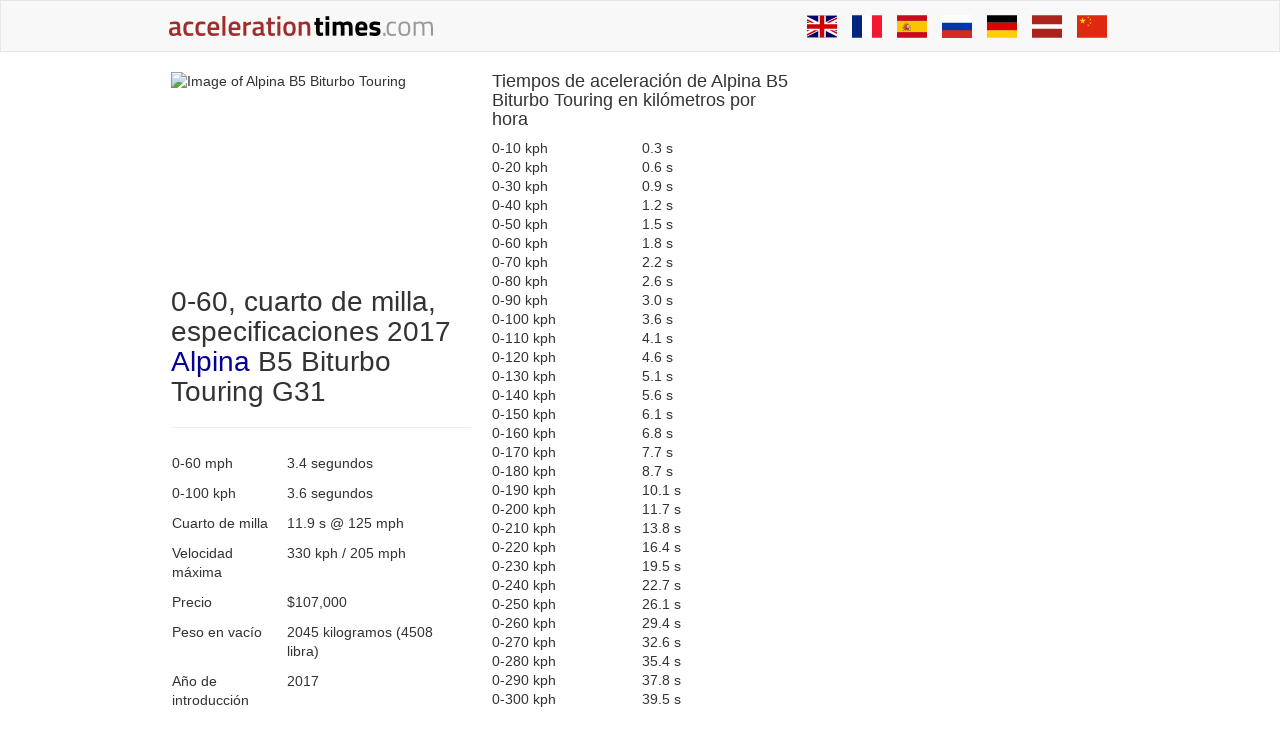

--- FILE ---
content_type: text/html; charset=UTF-8
request_url: https://es.accelerationtimes.com/models/alpina-b5-biturbo-touring-g31
body_size: 18877
content:
<!DOCTYPE html>
<html lang="es">
	<head>
		<title>Alpina B5 Biturbo Touring G31 0-60, cuarto de milla, tiempos de aceleración - AccelerationTimes.com</title>

				<meta name="description" content="Alpina B5 Biturbo Touring G31 0-60 mph, cuarto de milla (1.4 millas), velocidad máxima, 0-100 kph y otros 73 tiempos de aceleración">
		
				<meta name="keywords" content="0-60,0-60 mph,0-100,0-100 kph,aceleración,1/4 de milla,cuarto de milla,precio,auto,dragrace,dragtimes,Alpina,B5 Biturbo Touring">
		
		        <meta name="robots" content="index,follow">
        
                <link rel="canonical" href="https://es.accelerationtimes.com/models/alpina-b5-biturbo-touring-g31">
        
		<meta charset="UTF-8">
		<meta name=viewport content="width=device-width">
		<style>
		@media (max-width: 641px) {
  .container {
    max-width: 481.6px;
  }
}
/*! normalize.css v3.0.3 | MIT License | github.com/necolas/normalize.css */html {
  font-family: sans-serif;
  -ms-text-size-adjust: 100%;
  -webkit-text-size-adjust: 100%;
}
body {
  margin: 0;
}
article, aside, details, figcaption, figure, footer, header, hgroup, main, menu, nav, section, summary {
  display: block;
}
audio, canvas, progress, video {
  display: inline-block;
  vertical-align: baseline;
}
audio:not([controls]) {
  display: none;
  height: 0;
}
[hidden], template {
  display: none;
}
a {
  background-color: transparent;
}
a:active, a:hover {
  outline: 0;
}
abbr[title] {
  border-bottom: 1px dotted;
}
b, strong {
  font-weight: bold;
}
dfn {
  font-style: italic;
}
h1 {
  font-size: 2em;
  margin: 0.67em 0;
}
mark {
  background: #ff0;
  color: #000;
}
small {
  font-size: 80%;
}
sub, sup {
  font-size: 75%;
  line-height: 0;
  position: relative;
  vertical-align: baseline;
}
sup {
  top: -0.5em;
}
sub {
  bottom: -0.25em;
}
img {
  border: 0;
}
svg:not(:root) {
  overflow: hidden;
}
figure {
  margin: 1em 40px;
}
hr {
  box-sizing: content-box;
  height: 0;
}
pre {
  overflow: auto;
}
code, kbd, pre, samp {
  font-family: monospace, monospace;
  font-size: 1em;
}
button, input, optgroup, select, textarea {
  color: inherit;
  font: inherit;
  margin: 0;
}
button {
  overflow: visible;
}
button, select {
  text-transform: none;
}
button, html input[type="button"], input[type="reset"], input[type="submit"] {
  -webkit-appearance: button;
  cursor: pointer;
}
button[disabled], html input[disabled] {
  cursor: default;
}
button::-moz-focus-inner, input::-moz-focus-inner {
  border: 0;
  padding: 0;
}
input {
  line-height: normal;
}
input[type="checkbox"], input[type="radio"] {
  box-sizing: border-box;
  padding: 0;
}
input[type="number"]::-webkit-inner-spin-button, input[type="number"]::-webkit-outer-spin-button {
  height: auto;
}
input[type="search"] {
  -webkit-appearance: textfield;
  box-sizing: content-box;
}
input[type="search"]::-webkit-search-cancel-button, input[type="search"]::-webkit-search-decoration {
  -webkit-appearance: none;
}
fieldset {
  border: 1px solid #c0c0c0;
  margin: 0 2px;
  padding: 0.35em 0.625em 0.75em;
}
legend {
  border: 0;
  padding: 0;
}
textarea {
  overflow: auto;
}
optgroup {
  font-weight: bold;
}
table {
  border-collapse: collapse;
  border-spacing: 0;
}
td, th {
  padding: 0;
}
/*! Source: https://github.com/h5bp/html5-boilerplate/blob/master/src/css/main.css */@media print {
  *, *:before, *:after {
    background: transparent !important;
    color: #000 !important;
    box-shadow: none !important;
    text-shadow: none !important;
  }
  a, a:visited {
    text-decoration: underline;
  }
  a[href]:after {
    content: " (" attr(href) ")";
  }
  abbr[title]:after {
    content: " (" attr(title) ")";
  }
  a[href^="#"]:after, a[href^="javascript:"]:after {
    content: "";
  }
  pre, blockquote {
    border: 1px solid #999;
    page-break-inside: avoid;
  }
  thead {
    display: table-header-group;
  }
  tr, img {
    page-break-inside: avoid;
  }
  img {
    max-width: 100% !important;
  }
  p, h2, h3 {
    orphans: 3;
    widows: 3;
  }
  h2, h3 {
    page-break-after: avoid;
  }
  .navbar {
    display: none;
  }
  .btn > .caret, .dropup > .btn > .caret {
    border-top-color: #000 !important;
  }
  .label {
    border: 1px solid #000;
  }
  .table {
    border-collapse: collapse !important;
  }
  .table td, .table th {
    background-color: #fff !important;
  }
  .table-bordered th, .table-bordered td {
    border: 1px solid #ddd !important;
  }
}
* {
  -webkit-box-sizing: border-box;
  -moz-box-sizing: border-box;
  box-sizing: border-box;
}
*:before, *:after {
  -webkit-box-sizing: border-box;
  -moz-box-sizing: border-box;
  box-sizing: border-box;
}
html {
  font-size: 10px;
  -webkit-tap-highlight-color: rgba(0, 0, 0, 0);
}
body {
  font-family: "Helvetica Neue", Helvetica, Arial, sans-serif;
  font-size: 14px;
  line-height: 1.42857;
  color: #333;
  background-color: #fff;
}
input, button, select, textarea {
  font-family: inherit;
  font-size: inherit;
  line-height: inherit;
}
a {
  color: #050096;
  text-decoration: none;
}
a:hover, a:focus {
  color: #02004a;
  text-decoration: none;
}
a:focus {
  outline: thin dotted;
  outline: 5px auto -webkit-focus-ring-color;
  outline-offset: -2px;
}
figure {
  margin: 0;
}
img {
  vertical-align: middle;
}
.img-responsive, img.acc-main-img {
  display: block;
  max-width: 100%;
  height: auto;
}
.img-rounded {
  border-radius: 0;
}
.img-thumbnail {
  padding: 4px;
  line-height: 1.42857;
  background-color: #fff;
  border: 1px solid #ddd;
  border-radius: 0;
  -webkit-transition: all 0.2s ease-in-out;
  -o-transition: all 0.2s ease-in-out;
  transition: all 0.2s ease-in-out;
  display: inline-block;
  max-width: 100%;
  height: auto;
}
.img-circle {
  border-radius: 50%;
}
hr {
  margin-top: 20px;
  margin-bottom: 20px;
  border: 0;
  border-top: 1px solid #eee;
}
.sr-only {
  position: absolute;
  width: 1px;
  height: 1px;
  margin: -1px;
  padding: 0;
  overflow: hidden;
  clip: rect(0, 0, 0, 0);
  border: 0;
}
.sr-only-focusable:active, .sr-only-focusable:focus {
  position: static;
  width: auto;
  height: auto;
  margin: 0;
  overflow: visible;
  clip: auto;
}
[role="button"] {
  cursor: pointer;
}
h1, h2, h3, h4, h5, h6, .h1, .h2, .h3, .h4, .h5, .h6 {
  font-family: inherit;
  font-weight: 500;
  line-height: 1.1;
  color: inherit;
}
h1 small, h2 small, h3 small, h4 small, h5 small, h6 small, .h1 small, .h2 small, .h3 small, .h4 small, .h5 small, .h6 small, h1 .small, h2 .small, h3 .small, h4 .small, h5 .small, h6 .small, .h1 .small, .h2 .small, .h3 .small, .h4 .small, .h5 .small, .h6 .small {
  font-weight: normal;
  line-height: 1;
  color: #777;
}
h1, .h1, h2, .h2, h3, .h3 {
  margin-top: 20px;
  margin-bottom: 10px;
}
h1 small, .h1 small, h2 small, .h2 small, h3 small, .h3 small, h1 .small, .h1 .small, h2 .small, .h2 .small, h3 .small, .h3 .small {
  font-size: 65%;
}
h4, .h4, h5, .h5, h6, .h6 {
  margin-top: 10px;
  margin-bottom: 10px;
}
h4 small, .h4 small, h5 small, .h5 small, h6 small, .h6 small, h4 .small, .h4 .small, h5 .small, .h5 .small, h6 .small, .h6 .small {
  font-size: 75%;
}
h1, .h1 {
  font-size: 36px;
}
h2, .h2 {
  font-size: 30px;
}
h3, .h3 {
  font-size: 24px;
}
h4, .h4 {
  font-size: 18px;
}
h5, .h5 {
  font-size: 14px;
}
h6, .h6 {
  font-size: 12px;
}
p {
  margin: 0 0 10px;
}
.lead {
  margin-bottom: 20px;
  font-size: 16px;
  font-weight: 300;
  line-height: 1.4;
}
@media (min-width: 642px) {
  .lead {
    font-size: 21px;
  }
}
small, .small {
  font-size: 85%;
}
mark, .mark {
  background-color: #fcf8e3;
  padding: 0.2em;
}
.text-left {
  text-align: left;
}
.text-right {
  text-align: right;
}
.text-center {
  text-align: center;
}
.text-justify {
  text-align: justify;
}
.text-nowrap {
  white-space: nowrap;
}
.text-lowercase {
  text-transform: lowercase;
}
.text-uppercase, .initialism {
  text-transform: uppercase;
}
.text-capitalize {
  text-transform: capitalize;
}
.text-muted {
  color: #777;
}
.text-primary {
  color: #050096;
}
a.text-primary:hover, a.text-primary:focus {
  color: #030063;
}
.text-success {
  color: #3c763d;
}
a.text-success:hover, a.text-success:focus {
  color: #2b542c;
}
.text-info {
  color: #31708f;
}
a.text-info:hover, a.text-info:focus {
  color: #245269;
}
.text-warning {
  color: #8a6d3b;
}
a.text-warning:hover, a.text-warning:focus {
  color: #66512c;
}
.text-danger {
  color: #a94442;
}
a.text-danger:hover, a.text-danger:focus {
  color: #843534;
}
.bg-primary {
  color: #fff;
}
.bg-primary {
  background-color: #050096;
}
a.bg-primary:hover, a.bg-primary:focus {
  background-color: #030063;
}
.bg-success {
  background-color: #dff0d8;
}
a.bg-success:hover, a.bg-success:focus {
  background-color: #c1e2b3;
}
.bg-info {
  background-color: #d9edf7;
}
a.bg-info:hover, a.bg-info:focus {
  background-color: #afd9ee;
}
.bg-warning {
  background-color: #fcf8e3;
}
a.bg-warning:hover, a.bg-warning:focus {
  background-color: #f7ecb5;
}
.bg-danger {
  background-color: #f2dede;
}
a.bg-danger:hover, a.bg-danger:focus {
  background-color: #e4b9b9;
}
.page-header {
  padding-bottom: 9px;
  margin: 40px 0 20px;
  border-bottom: 1px solid #eee;
}
ul, ol {
  margin-top: 0;
  margin-bottom: 10px;
}
ul ul, ol ul, ul ol, ol ol {
  margin-bottom: 0;
}
.list-unstyled {
  padding-left: 0;
  list-style: none;
}
.list-inline {
  padding-left: 0;
  list-style: none;
  margin-left: -5px;
}
.list-inline > li {
  display: inline-block;
  padding-left: 5px;
  padding-right: 5px;
}
dl {
  margin-top: 0;
  margin-bottom: 20px;
}
dt, dd {
  line-height: 1.42857;
}
dt {
  font-weight: bold;
}
dd {
  margin-left: 0;
}
.dl-horizontal dd:before, .dl-horizontal dd:after {
  content: " ";
  display: table;
}
.dl-horizontal dd:after {
  clear: both;
}
@media (min-width: 1px) {
  .dl-horizontal dt {
    float: left;
    width: 160px;
    clear: left;
    text-align: right;
    overflow: hidden;
    text-overflow: ellipsis;
    white-space: nowrap;
  }
  .dl-horizontal dd {
    margin-left: 180px;
  }
}
abbr[title], abbr[data-original-title] {
  cursor: help;
  border-bottom: 1px dotted #777;
}
.initialism {
  font-size: 90%;
}
blockquote {
  padding: 10px 20px;
  margin: 0 0 20px;
  font-size: 17.5px;
  border-left: 5px solid #eee;
}
blockquote p:last-child, blockquote ul:last-child, blockquote ol:last-child {
  margin-bottom: 0;
}
blockquote footer, blockquote small, blockquote .small {
  display: block;
  font-size: 80%;
  line-height: 1.42857;
  color: #777;
}
blockquote footer:before, blockquote small:before, blockquote .small:before {
  content: '\2014 \00A0';
}
.blockquote-reverse, blockquote.pull-right {
  padding-right: 15px;
  padding-left: 0;
  border-right: 5px solid #eee;
  border-left: 0;
  text-align: right;
}
.blockquote-reverse footer:before, blockquote.pull-right footer:before, .blockquote-reverse small:before, blockquote.pull-right small:before, .blockquote-reverse .small:before, blockquote.pull-right .small:before {
  content: '';
}
.blockquote-reverse footer:after, blockquote.pull-right footer:after, .blockquote-reverse small:after, blockquote.pull-right small:after, .blockquote-reverse .small:after, blockquote.pull-right .small:after {
  content: '\00A0 \2014';
}
address {
  margin-bottom: 20px;
  font-style: normal;
  line-height: 1.42857;
}
code, kbd, pre, samp {
  font-family: Menlo, Monaco, Consolas, "Courier New", monospace;
}
code {
  padding: 2px 4px;
  font-size: 90%;
  color: #c7254e;
  background-color: #f9f2f4;
  border-radius: 0;
}
kbd {
  padding: 2px 4px;
  font-size: 90%;
  color: #fff;
  background-color: #333;
  border-radius: 0;
  box-shadow: inset 0 -1px 0 rgba(0, 0, 0, .25);
}
kbd kbd {
  padding: 0;
  font-size: 100%;
  font-weight: bold;
  box-shadow: none;
}
pre {
  display: block;
  padding: 9.5px;
  margin: 0 0 10px;
  font-size: 13px;
  line-height: 1.42857;
  word-break: break-all;
  word-wrap: break-word;
  color: #333;
  background-color: #f5f5f5;
  border: 1px solid #ccc;
  border-radius: 0;
}
pre code {
  padding: 0;
  font-size: inherit;
  color: inherit;
  white-space: pre-wrap;
  background-color: transparent;
  border-radius: 0;
}
.pre-scrollable {
  max-height: 340px;
  overflow-y: scroll;
}
.container {
  margin-right: auto;
  margin-left: auto;
  padding-left: 10px;
  padding-right: 10px;
}
.container:before, .container:after {
  content: " ";
  display: table;
}
.container:after {
  clear: both;
}
@media (min-width: 642px) {
  .container {
    width: 642px;
  }
}
@media (min-width: 963px) {
  .container {
    width: 963px;
  }
}
@media (min-width: 10000px) {
  .container {
    width: 1160px;
  }
}
.container-fluid {
  margin-right: auto;
  margin-left: auto;
  padding-left: 10px;
  padding-right: 10px;
}
.container-fluid:before, .container-fluid:after {
  content: " ";
  display: table;
}
.container-fluid:after {
  clear: both;
}
.row {
  margin-left: -10px;
  margin-right: -11px;
}
.row:before, .row:after {
  content: " ";
  display: table;
}
.row:after {
  clear: both;
}
.col-xs-1, .col-sm-1, .col-md-1, .col-lg-1, .col-xs-2, .col-sm-2, .col-md-2, .col-lg-2, .col-xs-3, .col-sm-3, .col-md-3, .col-lg-3, .col-xs-4, .col-sm-4, .col-md-4, .col-lg-4, .col-xs-5, .col-sm-5, .col-md-5, .col-lg-5, .col-xs-6, .col-sm-6, .col-md-6, .col-lg-6, .col-xs-7, .col-sm-7, .col-md-7, .col-lg-7, .col-xs-8, .col-sm-8, .col-md-8, .col-lg-8, .col-xs-9, .col-sm-9, .col-md-9, .col-lg-9, .col-xs-10, .col-sm-10, .col-md-10, .col-lg-10, .col-xs-11, .col-sm-11, .col-md-11, .col-lg-11, .col-xs-12, .col-sm-12, .col-md-12, .col-lg-12 {
  position: relative;
  min-height: 1px;
  padding-left: 11px;
  padding-right: 10px;
}
.col-xs-1, .col-xs-2, .col-xs-3, .col-xs-4, .col-xs-5, .col-xs-6, .col-xs-7, .col-xs-8, .col-xs-9, .col-xs-10, .col-xs-11, .col-xs-12 {
  float: left;
}
.col-xs-1 {
  width: 8.33333%;
}
.col-xs-2 {
  width: 16.66667%;
}
.col-xs-3 {
  width: 25%;
}
.col-xs-4 {
  width: 33.33333%;
}
.col-xs-5 {
  width: 41.66667%;
}
.col-xs-6 {
  width: 50%;
}
.col-xs-7 {
  width: 58.33333%;
}
.col-xs-8 {
  width: 66.66667%;
}
.col-xs-9 {
  width: 75%;
}
.col-xs-10 {
  width: 83.33333%;
}
.col-xs-11 {
  width: 91.66667%;
}
.col-xs-12 {
  width: 100%;
}
.col-xs-pull-0 {
  right: auto;
}
.col-xs-pull-1 {
  right: 8.33333%;
}
.col-xs-pull-2 {
  right: 16.66667%;
}
.col-xs-pull-3 {
  right: 25%;
}
.col-xs-pull-4 {
  right: 33.33333%;
}
.col-xs-pull-5 {
  right: 41.66667%;
}
.col-xs-pull-6 {
  right: 50%;
}
.col-xs-pull-7 {
  right: 58.33333%;
}
.col-xs-pull-8 {
  right: 66.66667%;
}
.col-xs-pull-9 {
  right: 75%;
}
.col-xs-pull-10 {
  right: 83.33333%;
}
.col-xs-pull-11 {
  right: 91.66667%;
}
.col-xs-pull-12 {
  right: 100%;
}
.col-xs-push-0 {
  left: auto;
}
.col-xs-push-1 {
  left: 8.33333%;
}
.col-xs-push-2 {
  left: 16.66667%;
}
.col-xs-push-3 {
  left: 25%;
}
.col-xs-push-4 {
  left: 33.33333%;
}
.col-xs-push-5 {
  left: 41.66667%;
}
.col-xs-push-6 {
  left: 50%;
}
.col-xs-push-7 {
  left: 58.33333%;
}
.col-xs-push-8 {
  left: 66.66667%;
}
.col-xs-push-9 {
  left: 75%;
}
.col-xs-push-10 {
  left: 83.33333%;
}
.col-xs-push-11 {
  left: 91.66667%;
}
.col-xs-push-12 {
  left: 100%;
}
.col-xs-offset-0 {
  margin-left: 0%;
}
.col-xs-offset-1 {
  margin-left: 8.33333%;
}
.col-xs-offset-2 {
  margin-left: 16.66667%;
}
.col-xs-offset-3 {
  margin-left: 25%;
}
.col-xs-offset-4 {
  margin-left: 33.33333%;
}
.col-xs-offset-5 {
  margin-left: 41.66667%;
}
.col-xs-offset-6 {
  margin-left: 50%;
}
.col-xs-offset-7 {
  margin-left: 58.33333%;
}
.col-xs-offset-8 {
  margin-left: 66.66667%;
}
.col-xs-offset-9 {
  margin-left: 75%;
}
.col-xs-offset-10 {
  margin-left: 83.33333%;
}
.col-xs-offset-11 {
  margin-left: 91.66667%;
}
.col-xs-offset-12 {
  margin-left: 100%;
}
@media (min-width: 642px) {
  .col-sm-1, .col-sm-2, .col-sm-3, .col-sm-4, .col-sm-5, .col-sm-6, .col-sm-7, .col-sm-8, .col-sm-9, .col-sm-10, .col-sm-11, .col-sm-12 {
    float: left;
  }
  .col-sm-1 {
    width: 8.33333%;
  }
  .col-sm-2 {
    width: 16.66667%;
  }
  .col-sm-3 {
    width: 25%;
  }
  .col-sm-4 {
    width: 33.33333%;
  }
  .col-sm-5 {
    width: 41.66667%;
  }
  .col-sm-6 {
    width: 50%;
  }
  .col-sm-7 {
    width: 58.33333%;
  }
  .col-sm-8 {
    width: 66.66667%;
  }
  .col-sm-9 {
    width: 75%;
  }
  .col-sm-10 {
    width: 83.33333%;
  }
  .col-sm-11 {
    width: 91.66667%;
  }
  .col-sm-12 {
    width: 100%;
  }
  .col-sm-pull-0 {
    right: auto;
  }
  .col-sm-pull-1 {
    right: 8.33333%;
  }
  .col-sm-pull-2 {
    right: 16.66667%;
  }
  .col-sm-pull-3 {
    right: 25%;
  }
  .col-sm-pull-4 {
    right: 33.33333%;
  }
  .col-sm-pull-5 {
    right: 41.66667%;
  }
  .col-sm-pull-6 {
    right: 50%;
  }
  .col-sm-pull-7 {
    right: 58.33333%;
  }
  .col-sm-pull-8 {
    right: 66.66667%;
  }
  .col-sm-pull-9 {
    right: 75%;
  }
  .col-sm-pull-10 {
    right: 83.33333%;
  }
  .col-sm-pull-11 {
    right: 91.66667%;
  }
  .col-sm-pull-12 {
    right: 100%;
  }
  .col-sm-push-0 {
    left: auto;
  }
  .col-sm-push-1 {
    left: 8.33333%;
  }
  .col-sm-push-2 {
    left: 16.66667%;
  }
  .col-sm-push-3 {
    left: 25%;
  }
  .col-sm-push-4 {
    left: 33.33333%;
  }
  .col-sm-push-5 {
    left: 41.66667%;
  }
  .col-sm-push-6 {
    left: 50%;
  }
  .col-sm-push-7 {
    left: 58.33333%;
  }
  .col-sm-push-8 {
    left: 66.66667%;
  }
  .col-sm-push-9 {
    left: 75%;
  }
  .col-sm-push-10 {
    left: 83.33333%;
  }
  .col-sm-push-11 {
    left: 91.66667%;
  }
  .col-sm-push-12 {
    left: 100%;
  }
  .col-sm-offset-0 {
    margin-left: 0%;
  }
  .col-sm-offset-1 {
    margin-left: 8.33333%;
  }
  .col-sm-offset-2 {
    margin-left: 16.66667%;
  }
  .col-sm-offset-3 {
    margin-left: 25%;
  }
  .col-sm-offset-4 {
    margin-left: 33.33333%;
  }
  .col-sm-offset-5 {
    margin-left: 41.66667%;
  }
  .col-sm-offset-6 {
    margin-left: 50%;
  }
  .col-sm-offset-7 {
    margin-left: 58.33333%;
  }
  .col-sm-offset-8 {
    margin-left: 66.66667%;
  }
  .col-sm-offset-9 {
    margin-left: 75%;
  }
  .col-sm-offset-10 {
    margin-left: 83.33333%;
  }
  .col-sm-offset-11 {
    margin-left: 91.66667%;
  }
  .col-sm-offset-12 {
    margin-left: 100%;
  }
}
@media (min-width: 963px) {
  .col-md-1, .col-md-2, .col-md-3, .col-md-4, .col-md-5, .col-md-6, .col-md-7, .col-md-8, .col-md-9, .col-md-10, .col-md-11, .col-md-12 {
    float: left;
  }
  .col-md-1 {
    width: 8.33333%;
  }
  .col-md-2 {
    width: 16.66667%;
  }
  .col-md-3 {
    width: 25%;
  }
  .col-md-4 {
    width: 33.33333%;
  }
  .col-md-5 {
    width: 41.66667%;
  }
  .col-md-6 {
    width: 50%;
  }
  .col-md-7 {
    width: 58.33333%;
  }
  .col-md-8 {
    width: 66.66667%;
  }
  .col-md-9 {
    width: 75%;
  }
  .col-md-10 {
    width: 83.33333%;
  }
  .col-md-11 {
    width: 91.66667%;
  }
  .col-md-12 {
    width: 100%;
  }
  .col-md-pull-0 {
    right: auto;
  }
  .col-md-pull-1 {
    right: 8.33333%;
  }
  .col-md-pull-2 {
    right: 16.66667%;
  }
  .col-md-pull-3 {
    right: 25%;
  }
  .col-md-pull-4 {
    right: 33.33333%;
  }
  .col-md-pull-5 {
    right: 41.66667%;
  }
  .col-md-pull-6 {
    right: 50%;
  }
  .col-md-pull-7 {
    right: 58.33333%;
  }
  .col-md-pull-8 {
    right: 66.66667%;
  }
  .col-md-pull-9 {
    right: 75%;
  }
  .col-md-pull-10 {
    right: 83.33333%;
  }
  .col-md-pull-11 {
    right: 91.66667%;
  }
  .col-md-pull-12 {
    right: 100%;
  }
  .col-md-push-0 {
    left: auto;
  }
  .col-md-push-1 {
    left: 8.33333%;
  }
  .col-md-push-2 {
    left: 16.66667%;
  }
  .col-md-push-3 {
    left: 25%;
  }
  .col-md-push-4 {
    left: 33.33333%;
  }
  .col-md-push-5 {
    left: 41.66667%;
  }
  .col-md-push-6 {
    left: 50%;
  }
  .col-md-push-7 {
    left: 58.33333%;
  }
  .col-md-push-8 {
    left: 66.66667%;
  }
  .col-md-push-9 {
    left: 75%;
  }
  .col-md-push-10 {
    left: 83.33333%;
  }
  .col-md-push-11 {
    left: 91.66667%;
  }
  .col-md-push-12 {
    left: 100%;
  }
  .col-md-offset-0 {
    margin-left: 0%;
  }
  .col-md-offset-1 {
    margin-left: 8.33333%;
  }
  .col-md-offset-2 {
    margin-left: 16.66667%;
  }
  .col-md-offset-3 {
    margin-left: 25%;
  }
  .col-md-offset-4 {
    margin-left: 33.33333%;
  }
  .col-md-offset-5 {
    margin-left: 41.66667%;
  }
  .col-md-offset-6 {
    margin-left: 50%;
  }
  .col-md-offset-7 {
    margin-left: 58.33333%;
  }
  .col-md-offset-8 {
    margin-left: 66.66667%;
  }
  .col-md-offset-9 {
    margin-left: 75%;
  }
  .col-md-offset-10 {
    margin-left: 83.33333%;
  }
  .col-md-offset-11 {
    margin-left: 91.66667%;
  }
  .col-md-offset-12 {
    margin-left: 100%;
  }
}
@media (min-width: 10000px) {
  .col-lg-1, .col-lg-2, .col-lg-3, .col-lg-4, .col-lg-5, .col-lg-6, .col-lg-7, .col-lg-8, .col-lg-9, .col-lg-10, .col-lg-11, .col-lg-12 {
    float: left;
  }
  .col-lg-1 {
    width: 8.33333%;
  }
  .col-lg-2 {
    width: 16.66667%;
  }
  .col-lg-3 {
    width: 25%;
  }
  .col-lg-4 {
    width: 33.33333%;
  }
  .col-lg-5 {
    width: 41.66667%;
  }
  .col-lg-6 {
    width: 50%;
  }
  .col-lg-7 {
    width: 58.33333%;
  }
  .col-lg-8 {
    width: 66.66667%;
  }
  .col-lg-9 {
    width: 75%;
  }
  .col-lg-10 {
    width: 83.33333%;
  }
  .col-lg-11 {
    width: 91.66667%;
  }
  .col-lg-12 {
    width: 100%;
  }
  .col-lg-pull-0 {
    right: auto;
  }
  .col-lg-pull-1 {
    right: 8.33333%;
  }
  .col-lg-pull-2 {
    right: 16.66667%;
  }
  .col-lg-pull-3 {
    right: 25%;
  }
  .col-lg-pull-4 {
    right: 33.33333%;
  }
  .col-lg-pull-5 {
    right: 41.66667%;
  }
  .col-lg-pull-6 {
    right: 50%;
  }
  .col-lg-pull-7 {
    right: 58.33333%;
  }
  .col-lg-pull-8 {
    right: 66.66667%;
  }
  .col-lg-pull-9 {
    right: 75%;
  }
  .col-lg-pull-10 {
    right: 83.33333%;
  }
  .col-lg-pull-11 {
    right: 91.66667%;
  }
  .col-lg-pull-12 {
    right: 100%;
  }
  .col-lg-push-0 {
    left: auto;
  }
  .col-lg-push-1 {
    left: 8.33333%;
  }
  .col-lg-push-2 {
    left: 16.66667%;
  }
  .col-lg-push-3 {
    left: 25%;
  }
  .col-lg-push-4 {
    left: 33.33333%;
  }
  .col-lg-push-5 {
    left: 41.66667%;
  }
  .col-lg-push-6 {
    left: 50%;
  }
  .col-lg-push-7 {
    left: 58.33333%;
  }
  .col-lg-push-8 {
    left: 66.66667%;
  }
  .col-lg-push-9 {
    left: 75%;
  }
  .col-lg-push-10 {
    left: 83.33333%;
  }
  .col-lg-push-11 {
    left: 91.66667%;
  }
  .col-lg-push-12 {
    left: 100%;
  }
  .col-lg-offset-0 {
    margin-left: 0%;
  }
  .col-lg-offset-1 {
    margin-left: 8.33333%;
  }
  .col-lg-offset-2 {
    margin-left: 16.66667%;
  }
  .col-lg-offset-3 {
    margin-left: 25%;
  }
  .col-lg-offset-4 {
    margin-left: 33.33333%;
  }
  .col-lg-offset-5 {
    margin-left: 41.66667%;
  }
  .col-lg-offset-6 {
    margin-left: 50%;
  }
  .col-lg-offset-7 {
    margin-left: 58.33333%;
  }
  .col-lg-offset-8 {
    margin-left: 66.66667%;
  }
  .col-lg-offset-9 {
    margin-left: 75%;
  }
  .col-lg-offset-10 {
    margin-left: 83.33333%;
  }
  .col-lg-offset-11 {
    margin-left: 91.66667%;
  }
  .col-lg-offset-12 {
    margin-left: 100%;
  }
}
table {
  background-color: transparent;
}
caption {
  padding-top: 8px;
  padding-bottom: 8px;
  color: #777;
  text-align: left;
}
th {
  text-align: left;
}
.table {
  width: 100%;
  max-width: 100%;
  margin-bottom: 20px;
}
.table > thead > tr > th, .table > tbody > tr > th, .table > tfoot > tr > th, .table > thead > tr > td, .table > tbody > tr > td, .table > tfoot > tr > td {
  padding: 8px;
  line-height: 1.42857;
  vertical-align: top;
  border-top: 1px solid #ddd;
}
.table > thead > tr > th {
  vertical-align: bottom;
  border-bottom: 2px solid #ddd;
}
.table > caption + thead > tr:first-child > th, .table > colgroup + thead > tr:first-child > th, .table > thead:first-child > tr:first-child > th, .table > caption + thead > tr:first-child > td, .table > colgroup + thead > tr:first-child > td, .table > thead:first-child > tr:first-child > td {
  border-top: 0;
}
.table > tbody + tbody {
  border-top: 2px solid #ddd;
}
.table .table {
  background-color: #fff;
}
.table-condensed > thead > tr > th, .table-condensed > tbody > tr > th, .table-condensed > tfoot > tr > th, .table-condensed > thead > tr > td, .table-condensed > tbody > tr > td, .table-condensed > tfoot > tr > td {
  padding: 5px;
}
.table-bordered {
  border: 1px solid #ddd;
}
.table-bordered > thead > tr > th, .table-bordered > tbody > tr > th, .table-bordered > tfoot > tr > th, .table-bordered > thead > tr > td, .table-bordered > tbody > tr > td, .table-bordered > tfoot > tr > td {
  border: 1px solid #ddd;
}
.table-bordered > thead > tr > th, .table-bordered > thead > tr > td {
  border-bottom-width: 2px;
}
.table-striped > tbody > tr:nth-of-type(odd) {
  background-color: #f9f9f9;
}
.table-hover > tbody > tr:hover {
  background-color: #f5f5f5;
}
table col[class*="col-"] {
  position: static;
  float: none;
  display: table-column;
}
table td[class*="col-"], table th[class*="col-"] {
  position: static;
  float: none;
  display: table-cell;
}
.table > thead > tr > td.active, .table > tbody > tr > td.active, .table > tfoot > tr > td.active, .table > thead > tr > th.active, .table > tbody > tr > th.active, .table > tfoot > tr > th.active, .table > thead > tr.active > td, .table > tbody > tr.active > td, .table > tfoot > tr.active > td, .table > thead > tr.active > th, .table > tbody > tr.active > th, .table > tfoot > tr.active > th {
  background-color: #f5f5f5;
}
.table-hover > tbody > tr > td.active:hover, .table-hover > tbody > tr > th.active:hover, .table-hover > tbody > tr.active:hover > td, .table-hover > tbody > tr:hover > .active, .table-hover > tbody > tr.active:hover > th {
  background-color: #e8e8e8;
}
.table > thead > tr > td.success, .table > tbody > tr > td.success, .table > tfoot > tr > td.success, .table > thead > tr > th.success, .table > tbody > tr > th.success, .table > tfoot > tr > th.success, .table > thead > tr.success > td, .table > tbody > tr.success > td, .table > tfoot > tr.success > td, .table > thead > tr.success > th, .table > tbody > tr.success > th, .table > tfoot > tr.success > th {
  background-color: #dff0d8;
}
.table-hover > tbody > tr > td.success:hover, .table-hover > tbody > tr > th.success:hover, .table-hover > tbody > tr.success:hover > td, .table-hover > tbody > tr:hover > .success, .table-hover > tbody > tr.success:hover > th {
  background-color: #d0e9c6;
}
.table > thead > tr > td.info, .table > tbody > tr > td.info, .table > tfoot > tr > td.info, .table > thead > tr > th.info, .table > tbody > tr > th.info, .table > tfoot > tr > th.info, .table > thead > tr.info > td, .table > tbody > tr.info > td, .table > tfoot > tr.info > td, .table > thead > tr.info > th, .table > tbody > tr.info > th, .table > tfoot > tr.info > th {
  background-color: #d9edf7;
}
.table-hover > tbody > tr > td.info:hover, .table-hover > tbody > tr > th.info:hover, .table-hover > tbody > tr.info:hover > td, .table-hover > tbody > tr:hover > .info, .table-hover > tbody > tr.info:hover > th {
  background-color: #c4e3f3;
}
.table > thead > tr > td.warning, .table > tbody > tr > td.warning, .table > tfoot > tr > td.warning, .table > thead > tr > th.warning, .table > tbody > tr > th.warning, .table > tfoot > tr > th.warning, .table > thead > tr.warning > td, .table > tbody > tr.warning > td, .table > tfoot > tr.warning > td, .table > thead > tr.warning > th, .table > tbody > tr.warning > th, .table > tfoot > tr.warning > th {
  background-color: #fcf8e3;
}
.table-hover > tbody > tr > td.warning:hover, .table-hover > tbody > tr > th.warning:hover, .table-hover > tbody > tr.warning:hover > td, .table-hover > tbody > tr:hover > .warning, .table-hover > tbody > tr.warning:hover > th {
  background-color: #faf2cc;
}
.table > thead > tr > td.danger, .table > tbody > tr > td.danger, .table > tfoot > tr > td.danger, .table > thead > tr > th.danger, .table > tbody > tr > th.danger, .table > tfoot > tr > th.danger, .table > thead > tr.danger > td, .table > tbody > tr.danger > td, .table > tfoot > tr.danger > td, .table > thead > tr.danger > th, .table > tbody > tr.danger > th, .table > tfoot > tr.danger > th {
  background-color: #f2dede;
}
.table-hover > tbody > tr > td.danger:hover, .table-hover > tbody > tr > th.danger:hover, .table-hover > tbody > tr.danger:hover > td, .table-hover > tbody > tr:hover > .danger, .table-hover > tbody > tr.danger:hover > th {
  background-color: #ebcccc;
}
.table-responsive {
  overflow-x: auto;
  min-height: 0.01%;
}
@media screen and (max-width: 641px) {
  .table-responsive {
    width: 100%;
    margin-bottom: 15px;
    overflow-y: hidden;
    -ms-overflow-style: -ms-autohiding-scrollbar;
    border: 1px solid #ddd;
  }
  .table-responsive > .table {
    margin-bottom: 0;
  }
  .table-responsive > .table > thead > tr > th, .table-responsive > .table > tbody > tr > th, .table-responsive > .table > tfoot > tr > th, .table-responsive > .table > thead > tr > td, .table-responsive > .table > tbody > tr > td, .table-responsive > .table > tfoot > tr > td {
    white-space: nowrap;
  }
  .table-responsive > .table-bordered {
    border: 0;
  }
  .table-responsive > .table-bordered > thead > tr > th:first-child, .table-responsive > .table-bordered > tbody > tr > th:first-child, .table-responsive > .table-bordered > tfoot > tr > th:first-child, .table-responsive > .table-bordered > thead > tr > td:first-child, .table-responsive > .table-bordered > tbody > tr > td:first-child, .table-responsive > .table-bordered > tfoot > tr > td:first-child {
    border-left: 0;
  }
  .table-responsive > .table-bordered > thead > tr > th:last-child, .table-responsive > .table-bordered > tbody > tr > th:last-child, .table-responsive > .table-bordered > tfoot > tr > th:last-child, .table-responsive > .table-bordered > thead > tr > td:last-child, .table-responsive > .table-bordered > tbody > tr > td:last-child, .table-responsive > .table-bordered > tfoot > tr > td:last-child {
    border-right: 0;
  }
  .table-responsive > .table-bordered > tbody > tr:last-child > th, .table-responsive > .table-bordered > tfoot > tr:last-child > th, .table-responsive > .table-bordered > tbody > tr:last-child > td, .table-responsive > .table-bordered > tfoot > tr:last-child > td {
    border-bottom: 0;
  }
}
fieldset {
  padding: 0;
  margin: 0;
  border: 0;
  min-width: 0;
}
legend {
  display: block;
  width: 100%;
  padding: 0;
  margin-bottom: 20px;
  font-size: 21px;
  line-height: inherit;
  color: #333;
  border: 0;
  border-bottom: 1px solid #e5e5e5;
}
label {
  display: inline-block;
  max-width: 100%;
  margin-bottom: 5px;
  font-weight: bold;
}
input[type="search"] {
  -webkit-box-sizing: border-box;
  -moz-box-sizing: border-box;
  box-sizing: border-box;
}
input[type="radio"], input[type="checkbox"] {
  margin: 4px 0 0;
  margin-top: 1px \9;
  line-height: normal;
}
input[type="file"] {
  display: block;
}
input[type="range"] {
  display: block;
  width: 100%;
}
select[multiple], select[size] {
  height: auto;
}
input[type="file"]:focus, input[type="radio"]:focus, input[type="checkbox"]:focus {
  outline: thin dotted;
  outline: 5px auto -webkit-focus-ring-color;
  outline-offset: -2px;
}
output {
  display: block;
  padding-top: 7px;
  font-size: 14px;
  line-height: 1.42857;
  color: #555;
}
.form-control {
  display: block;
  width: 100%;
  height: 34px;
  padding: 6px 12px;
  font-size: 14px;
  line-height: 1.42857;
  color: #555;
  background-color: #fff;
  background-image: none;
  border: 1px solid #ccc;
  border-radius: 0;
  -webkit-box-shadow: inset 0 1px 1px rgba(0, 0, 0, .075);
  box-shadow: inset 0 1px 1px rgba(0, 0, 0, .075);
  -webkit-transition: border-color ease-in-out 0.15s, box-shadow ease-in-out 0.15s;
  -o-transition: border-color ease-in-out 0.15s, box-shadow ease-in-out 0.15s;
  transition: border-color ease-in-out 0.15s, box-shadow ease-in-out 0.15s;
}
.form-control:focus {
  border-color: #66afe9;
  outline: 0;
  -webkit-box-shadow: inset 0 1px 1px rgba(0, 0, 0, .075), 0 0 8px rgba(102, 175, 233, .6);
  box-shadow: inset 0 1px 1px rgba(0, 0, 0, .075), 0 0 8px rgba(102, 175, 233, .6);
}
.form-control::-moz-placeholder {
  color: #999;
  opacity: 1;
}
.form-control:-ms-input-placeholder {
  color: #999;
}
.form-control::-webkit-input-placeholder {
  color: #999;
}
.form-control[disabled], .form-control[readonly], fieldset[disabled] .form-control {
  background-color: #eee;
  opacity: 1;
}
.form-control[disabled], fieldset[disabled] .form-control {
  cursor: not-allowed;
}
textarea.form-control {
  height: auto;
}
input[type="search"] {
  -webkit-appearance: none;
}
@media screen and (-webkit-min-device-pixel-ratio: 0) {
  input[type="date"].form-control, input[type="time"].form-control, input[type="datetime-local"].form-control, input[type="month"].form-control {
    line-height: 34px;
  }
  input[type="date"].input-sm, input[type="time"].input-sm, input[type="datetime-local"].input-sm, input[type="month"].input-sm, .input-group-sm input[type="date"], .input-group-sm input[type="time"], .input-group-sm input[type="datetime-local"], .input-group-sm input[type="month"] {
    line-height: 30px;
  }
  input[type="date"].input-lg, input[type="time"].input-lg, input[type="datetime-local"].input-lg, input[type="month"].input-lg, .input-group-lg input[type="date"], .input-group-lg input[type="time"], .input-group-lg input[type="datetime-local"], .input-group-lg input[type="month"] {
    line-height: 46px;
  }
}
.form-group {
  margin-bottom: 15px;
}
.radio, .checkbox {
  position: relative;
  display: block;
  margin-top: 10px;
  margin-bottom: 10px;
}
.radio label, .checkbox label {
  min-height: 20px;
  padding-left: 20px;
  margin-bottom: 0;
  font-weight: normal;
  cursor: pointer;
}
.radio input[type="radio"], .radio-inline input[type="radio"], .checkbox input[type="checkbox"], .checkbox-inline input[type="checkbox"] {
  position: absolute;
  margin-left: -20px;
  margin-top: 4px \9;
}
.radio + .radio, .checkbox + .checkbox {
  margin-top: -5px;
}
.radio-inline, .checkbox-inline {
  position: relative;
  display: inline-block;
  padding-left: 20px;
  margin-bottom: 0;
  vertical-align: middle;
  font-weight: normal;
  cursor: pointer;
}
.radio-inline + .radio-inline, .checkbox-inline + .checkbox-inline {
  margin-top: 0;
  margin-left: 10px;
}
input[type="radio"][disabled], input[type="checkbox"][disabled], input[type="radio"].disabled, input[type="checkbox"].disabled, fieldset[disabled] input[type="radio"], fieldset[disabled] input[type="checkbox"] {
  cursor: not-allowed;
}
.radio-inline.disabled, .checkbox-inline.disabled, fieldset[disabled] .radio-inline, fieldset[disabled] .checkbox-inline {
  cursor: not-allowed;
}
.radio.disabled label, .checkbox.disabled label, fieldset[disabled] .radio label, fieldset[disabled] .checkbox label {
  cursor: not-allowed;
}
.form-control-static {
  padding-top: 7px;
  padding-bottom: 7px;
  margin-bottom: 0;
  min-height: 34px;
}
.form-control-static.input-lg, .form-control-static.input-sm {
  padding-left: 0;
  padding-right: 0;
}
.input-sm {
  height: 30px;
  padding: 5px 10px;
  font-size: 12px;
  line-height: 1.5;
  border-radius: 0;
}
select.input-sm {
  height: 30px;
  line-height: 30px;
}
textarea.input-sm, select[multiple].input-sm {
  height: auto;
}
.form-group-sm .form-control {
  height: 30px;
  padding: 5px 10px;
  font-size: 12px;
  line-height: 1.5;
  border-radius: 0;
}
.form-group-sm select.form-control {
  height: 30px;
  line-height: 30px;
}
.form-group-sm textarea.form-control, .form-group-sm select[multiple].form-control {
  height: auto;
}
.form-group-sm .form-control-static {
  height: 30px;
  min-height: 32px;
  padding: 6px 10px;
  font-size: 12px;
  line-height: 1.5;
}
.input-lg {
  height: 46px;
  padding: 10px 16px;
  font-size: 18px;
  line-height: 1.33333;
  border-radius: 0;
}
select.input-lg {
  height: 46px;
  line-height: 46px;
}
textarea.input-lg, select[multiple].input-lg {
  height: auto;
}
.form-group-lg .form-control {
  height: 46px;
  padding: 10px 16px;
  font-size: 18px;
  line-height: 1.33333;
  border-radius: 0;
}
.form-group-lg select.form-control {
  height: 46px;
  line-height: 46px;
}
.form-group-lg textarea.form-control, .form-group-lg select[multiple].form-control {
  height: auto;
}
.form-group-lg .form-control-static {
  height: 46px;
  min-height: 38px;
  padding: 11px 16px;
  font-size: 18px;
  line-height: 1.33333;
}
.has-feedback {
  position: relative;
}
.has-feedback .form-control {
  padding-right: 42.5px;
}
.form-control-feedback {
  position: absolute;
  top: 0;
  right: 0;
  z-index: 2;
  display: block;
  width: 34px;
  height: 34px;
  line-height: 34px;
  text-align: center;
  pointer-events: none;
}
.input-lg + .form-control-feedback, .input-group-lg + .form-control-feedback, .form-group-lg .form-control + .form-control-feedback {
  width: 46px;
  height: 46px;
  line-height: 46px;
}
.input-sm + .form-control-feedback, .input-group-sm + .form-control-feedback, .form-group-sm .form-control + .form-control-feedback {
  width: 30px;
  height: 30px;
  line-height: 30px;
}
.has-success .help-block, .has-success .control-label, .has-success .radio, .has-success .checkbox, .has-success .radio-inline, .has-success .checkbox-inline, .has-success.radio label, .has-success.checkbox label, .has-success.radio-inline label, .has-success.checkbox-inline label {
  color: #3c763d;
}
.has-success .form-control {
  border-color: #3c763d;
  -webkit-box-shadow: inset 0 1px 1px rgba(0, 0, 0, .075);
  box-shadow: inset 0 1px 1px rgba(0, 0, 0, .075);
}
.has-success .form-control:focus {
  border-color: #2b542c;
  -webkit-box-shadow: inset 0 1px 1px rgba(0, 0, 0, .075), 0 0 6px #67b168;
  box-shadow: inset 0 1px 1px rgba(0, 0, 0, .075), 0 0 6px #67b168;
}
.has-success .input-group-addon {
  color: #3c763d;
  border-color: #3c763d;
  background-color: #dff0d8;
}
.has-success .form-control-feedback {
  color: #3c763d;
}
.has-warning .help-block, .has-warning .control-label, .has-warning .radio, .has-warning .checkbox, .has-warning .radio-inline, .has-warning .checkbox-inline, .has-warning.radio label, .has-warning.checkbox label, .has-warning.radio-inline label, .has-warning.checkbox-inline label {
  color: #8a6d3b;
}
.has-warning .form-control {
  border-color: #8a6d3b;
  -webkit-box-shadow: inset 0 1px 1px rgba(0, 0, 0, .075);
  box-shadow: inset 0 1px 1px rgba(0, 0, 0, .075);
}
.has-warning .form-control:focus {
  border-color: #66512c;
  -webkit-box-shadow: inset 0 1px 1px rgba(0, 0, 0, .075), 0 0 6px #c0a16b;
  box-shadow: inset 0 1px 1px rgba(0, 0, 0, .075), 0 0 6px #c0a16b;
}
.has-warning .input-group-addon {
  color: #8a6d3b;
  border-color: #8a6d3b;
  background-color: #fcf8e3;
}
.has-warning .form-control-feedback {
  color: #8a6d3b;
}
.has-error .help-block, .has-error .control-label, .has-error .radio, .has-error .checkbox, .has-error .radio-inline, .has-error .checkbox-inline, .has-error.radio label, .has-error.checkbox label, .has-error.radio-inline label, .has-error.checkbox-inline label {
  color: #a94442;
}
.has-error .form-control {
  border-color: #a94442;
  -webkit-box-shadow: inset 0 1px 1px rgba(0, 0, 0, .075);
  box-shadow: inset 0 1px 1px rgba(0, 0, 0, .075);
}
.has-error .form-control:focus {
  border-color: #843534;
  -webkit-box-shadow: inset 0 1px 1px rgba(0, 0, 0, .075), 0 0 6px #ce8483;
  box-shadow: inset 0 1px 1px rgba(0, 0, 0, .075), 0 0 6px #ce8483;
}
.has-error .input-group-addon {
  color: #a94442;
  border-color: #a94442;
  background-color: #f2dede;
}
.has-error .form-control-feedback {
  color: #a94442;
}
.has-feedback label ~ .form-control-feedback {
  top: 25px;
}
.has-feedback label.sr-only ~ .form-control-feedback {
  top: 0;
}
.help-block {
  display: block;
  margin-top: 5px;
  margin-bottom: 10px;
  color: #737373;
}
@media (min-width: 642px) {
  .form-inline .form-group {
    display: inline-block;
    margin-bottom: 0;
    vertical-align: middle;
  }
  .form-inline .form-control {
    display: inline-block;
    width: auto;
    vertical-align: middle;
  }
  .form-inline .form-control-static {
    display: inline-block;
  }
  .form-inline .input-group {
    display: inline-table;
    vertical-align: middle;
  }
  .form-inline .input-group .input-group-addon, .form-inline .input-group .input-group-btn, .form-inline .input-group .form-control {
    width: auto;
  }
  .form-inline .input-group > .form-control {
    width: 100%;
  }
  .form-inline .control-label {
    margin-bottom: 0;
    vertical-align: middle;
  }
  .form-inline .radio, .form-inline .checkbox {
    display: inline-block;
    margin-top: 0;
    margin-bottom: 0;
    vertical-align: middle;
  }
  .form-inline .radio label, .form-inline .checkbox label {
    padding-left: 0;
  }
  .form-inline .radio input[type="radio"], .form-inline .checkbox input[type="checkbox"] {
    position: relative;
    margin-left: 0;
  }
  .form-inline .has-feedback .form-control-feedback {
    top: 0;
  }
}
.form-horizontal .radio, .form-horizontal .checkbox, .form-horizontal .radio-inline, .form-horizontal .checkbox-inline {
  margin-top: 0;
  margin-bottom: 0;
  padding-top: 7px;
}
.form-horizontal .radio, .form-horizontal .checkbox {
  min-height: 27px;
}
.form-horizontal .form-group {
  margin-left: -10px;
  margin-right: -11px;
}
.form-horizontal .form-group:before, .form-horizontal .form-group:after {
  content: " ";
  display: table;
}
.form-horizontal .form-group:after {
  clear: both;
}
@media (min-width: 642px) {
  .form-horizontal .control-label {
    text-align: right;
    margin-bottom: 0;
    padding-top: 7px;
  }
}
.form-horizontal .has-feedback .form-control-feedback {
  right: 10px;
}
@media (min-width: 642px) {
  .form-horizontal .form-group-lg .control-label {
    padding-top: 14.33333px;
    font-size: 18px;
  }
}
@media (min-width: 642px) {
  .form-horizontal .form-group-sm .control-label {
    padding-top: 6px;
    font-size: 12px;
  }
}
.nav {
  margin-bottom: 0;
  padding-left: 0;
  list-style: none;
}
.nav:before, .nav:after {
  content: " ";
  display: table;
}
.nav:after {
  clear: both;
}
.nav > li {
  position: relative;
  display: block;
}
.nav > li > a {
  position: relative;
  display: block;
  padding: 10px 15px;
}
.nav > li > a:hover, .nav > li > a:focus {
  text-decoration: none;
  background-color: #eee;
}
.nav > li.disabled > a {
  color: #777;
}
.nav > li.disabled > a:hover, .nav > li.disabled > a:focus {
  color: #777;
  text-decoration: none;
  background-color: transparent;
  cursor: not-allowed;
}
.nav .open > a, .nav .open > a:hover, .nav .open > a:focus {
  background-color: #eee;
  border-color: #050096;
}
.nav .nav-divider {
  height: 1px;
  margin: 9px 0;
  overflow: hidden;
  background-color: #e5e5e5;
}
.nav > li > a > img {
  max-width: none;
}
.nav-tabs {
  border-bottom: 1px solid #ddd;
}
.nav-tabs > li {
  float: left;
  margin-bottom: -1px;
}
.nav-tabs > li > a {
  margin-right: 2px;
  line-height: 1.42857;
  border: 1px solid transparent;
  border-radius: 0 0 0 0;
}
.nav-tabs > li > a:hover {
  border-color: #eee #eee #ddd;
}
.nav-tabs > li.active > a, .nav-tabs > li.active > a:hover, .nav-tabs > li.active > a:focus {
  color: #555;
  background-color: #fff;
  border: 1px solid #ddd;
  border-bottom-color: transparent;
  cursor: default;
}
.nav-pills > li {
  float: left;
}
.nav-pills > li > a {
  border-radius: 0;
}
.nav-pills > li + li {
  margin-left: 2px;
}
.nav-pills > li.active > a, .nav-pills > li.active > a:hover, .nav-pills > li.active > a:focus {
  color: #fff;
  background-color: #050096;
}
.nav-stacked > li {
  float: none;
}
.nav-stacked > li + li {
  margin-top: 2px;
  margin-left: 0;
}
.nav-justified, .nav-tabs.nav-justified {
  width: 100%;
}
.nav-justified > li, .nav-tabs.nav-justified > li {
  float: none;
}
.nav-justified > li > a, .nav-tabs.nav-justified > li > a {
  text-align: center;
  margin-bottom: 5px;
}
.nav-justified > .dropdown .dropdown-menu, .nav-tabs.nav-justified > .dropdown .dropdown-menu {
  top: auto;
  left: auto;
}
@media (min-width: 642px) {
  .nav-justified > li, .nav-tabs.nav-justified > li {
    display: table-cell;
    width: 1%;
  }
  .nav-justified > li > a, .nav-tabs.nav-justified > li > a {
    margin-bottom: 0;
  }
}
.nav-tabs-justified, .nav-tabs.nav-justified {
  border-bottom: 0;
}
.nav-tabs-justified > li > a, .nav-tabs.nav-justified > li > a {
  margin-right: 0;
  border-radius: 0;
}
.nav-tabs-justified > .active > a, .nav-tabs.nav-justified > .active > a, .nav-tabs-justified > .active > a:hover, .nav-tabs.nav-justified > .active > a:hover, .nav-tabs-justified > .active > a:focus, .nav-tabs.nav-justified > .active > a:focus {
  border: 1px solid #ddd;
}
@media (min-width: 642px) {
  .nav-tabs-justified > li > a, .nav-tabs.nav-justified > li > a {
    border-bottom: 1px solid #ddd;
    border-radius: 0 0 0 0;
  }
  .nav-tabs-justified > .active > a, .nav-tabs.nav-justified > .active > a, .nav-tabs-justified > .active > a:hover, .nav-tabs.nav-justified > .active > a:hover, .nav-tabs-justified > .active > a:focus, .nav-tabs.nav-justified > .active > a:focus {
    border-bottom-color: #fff;
  }
}
.tab-content > .tab-pane {
  display: none;
}
.tab-content > .active {
  display: block;
}
.nav-tabs .dropdown-menu {
  margin-top: -1px;
  border-top-right-radius: 0;
  border-top-left-radius: 0;
}
.navbar {
  position: relative;
  min-height: 50px;
  margin-bottom: 20px;
  border: 1px solid transparent;
}
.navbar:before, .navbar:after {
  content: " ";
  display: table;
}
.navbar:after {
  clear: both;
}
@media (min-width: 1px) {
  .navbar {
    border-radius: 0;
  }
}
.navbar-header:before, .navbar-header:after {
  content: " ";
  display: table;
}
.navbar-header:after {
  clear: both;
}
@media (min-width: 1px) {
  .navbar-header {
    float: left;
  }
}
.navbar-collapse {
  overflow-x: visible;
  padding-right: 10px;
  padding-left: 10px;
  border-top: 1px solid transparent;
  box-shadow: inset 0 1px 0 rgba(255, 255, 255, .1);
  -webkit-overflow-scrolling: touch;
}
.navbar-collapse:before, .navbar-collapse:after {
  content: " ";
  display: table;
}
.navbar-collapse:after {
  clear: both;
}
.navbar-collapse.in {
  overflow-y: auto;
}
@media (min-width: 1px) {
  .navbar-collapse {
    width: auto;
    border-top: 0;
    box-shadow: none;
  }
  .navbar-collapse.collapse {
    display: block !important;
    height: auto !important;
    padding-bottom: 0;
    overflow: visible !important;
  }
  .navbar-collapse.in {
    overflow-y: visible;
  }
  .navbar-fixed-top .navbar-collapse, .navbar-static-top .navbar-collapse, .navbar-fixed-bottom .navbar-collapse {
    padding-left: 0;
    padding-right: 0;
  }
}
.navbar-fixed-top .navbar-collapse, .navbar-fixed-bottom .navbar-collapse {
  max-height: 340px;
}
@media (max-device-width: 480px) and (orientation: landscape) {
  .navbar-fixed-top .navbar-collapse, .navbar-fixed-bottom .navbar-collapse {
    max-height: 200px;
  }
}
.container > .navbar-header, .container-fluid > .navbar-header, .container > .navbar-collapse, .container-fluid > .navbar-collapse {
  margin-right: -10px;
  margin-left: -10px;
}
@media (min-width: 1px) {
  .container > .navbar-header, .container-fluid > .navbar-header, .container > .navbar-collapse, .container-fluid > .navbar-collapse {
    margin-right: 0;
    margin-left: 0;
  }
}
.navbar-static-top {
  z-index: 1000;
  border-width: 0 0 1px;
}
@media (min-width: 1px) {
  .navbar-static-top {
    border-radius: 0;
  }
}
.navbar-fixed-top, .navbar-fixed-bottom {
  position: fixed;
  right: 0;
  left: 0;
  z-index: 1030;
}
@media (min-width: 1px) {
  .navbar-fixed-top, .navbar-fixed-bottom {
    border-radius: 0;
  }
}
.navbar-fixed-top {
  top: 0;
  border-width: 0 0 1px;
}
.navbar-fixed-bottom {
  bottom: 0;
  margin-bottom: 0;
  border-width: 1px 0 0;
}
.navbar-brand {
  float: left;
  padding: 15px 10px;
  font-size: 18px;
  line-height: 20px;
  height: 50px;
}
.navbar-brand:hover, .navbar-brand:focus {
  text-decoration: none;
}
.navbar-brand > img {
  display: block;
}
@media (min-width: 1px) {
  .navbar > .container .navbar-brand, .navbar > .container-fluid .navbar-brand {
    margin-left: -10px;
  }
}
.navbar-toggle {
  position: relative;
  float: right;
  margin-right: 10px;
  padding: 9px 10px;
  margin-top: 8px;
  margin-bottom: 8px;
  background-color: transparent;
  background-image: none;
  border: 1px solid transparent;
  border-radius: 0;
}
.navbar-toggle:focus {
  outline: 0;
}
.navbar-toggle .icon-bar {
  display: block;
  width: 22px;
  height: 2px;
  border-radius: 1px;
}
.navbar-toggle .icon-bar + .icon-bar {
  margin-top: 4px;
}
@media (min-width: 1px) {
  .navbar-toggle {
    display: none;
  }
}
.navbar-nav {
  margin: 7.5px -10px;
}
.navbar-nav > li > a {
  padding-top: 10px;
  padding-bottom: 10px;
  line-height: 20px;
}
@media (max-width: 0px) {
  .navbar-nav .open .dropdown-menu {
    position: static;
    float: none;
    width: auto;
    margin-top: 0;
    background-color: transparent;
    border: 0;
    box-shadow: none;
  }
  .navbar-nav .open .dropdown-menu > li > a, .navbar-nav .open .dropdown-menu .dropdown-header {
    padding: 5px 15px 5px 25px;
  }
  .navbar-nav .open .dropdown-menu > li > a {
    line-height: 20px;
  }
  .navbar-nav .open .dropdown-menu > li > a:hover, .navbar-nav .open .dropdown-menu > li > a:focus {
    background-image: none;
  }
}
@media (min-width: 1px) {
  .navbar-nav {
    float: left;
    margin: 0;
  }
  .navbar-nav > li {
    float: left;
  }
  .navbar-nav > li > a {
    padding-top: 15px;
    padding-bottom: 15px;
  }
}
.navbar-form {
  margin-left: -10px;
  margin-right: -10px;
  padding: 10px 10px;
  border-top: 1px solid transparent;
  border-bottom: 1px solid transparent;
  -webkit-box-shadow: inset 0 1px 0 rgba(255, 255, 255, .1), 0 1px 0 rgba(255, 255, 255, .1);
  box-shadow: inset 0 1px 0 rgba(255, 255, 255, .1), 0 1px 0 rgba(255, 255, 255, .1);
  margin-top: 8px;
  margin-bottom: 8px;
}
@media (min-width: 642px) {
  .navbar-form .form-group {
    display: inline-block;
    margin-bottom: 0;
    vertical-align: middle;
  }
  .navbar-form .form-control {
    display: inline-block;
    width: auto;
    vertical-align: middle;
  }
  .navbar-form .form-control-static {
    display: inline-block;
  }
  .navbar-form .input-group {
    display: inline-table;
    vertical-align: middle;
  }
  .navbar-form .input-group .input-group-addon, .navbar-form .input-group .input-group-btn, .navbar-form .input-group .form-control {
    width: auto;
  }
  .navbar-form .input-group > .form-control {
    width: 100%;
  }
  .navbar-form .control-label {
    margin-bottom: 0;
    vertical-align: middle;
  }
  .navbar-form .radio, .navbar-form .checkbox {
    display: inline-block;
    margin-top: 0;
    margin-bottom: 0;
    vertical-align: middle;
  }
  .navbar-form .radio label, .navbar-form .checkbox label {
    padding-left: 0;
  }
  .navbar-form .radio input[type="radio"], .navbar-form .checkbox input[type="checkbox"] {
    position: relative;
    margin-left: 0;
  }
  .navbar-form .has-feedback .form-control-feedback {
    top: 0;
  }
}
@media (max-width: 0px) {
  .navbar-form .form-group {
    margin-bottom: 5px;
  }
  .navbar-form .form-group:last-child {
    margin-bottom: 0;
  }
}
@media (min-width: 1px) {
  .navbar-form {
    width: auto;
    border: 0;
    margin-left: 0;
    margin-right: 0;
    padding-top: 0;
    padding-bottom: 0;
    -webkit-box-shadow: none;
    box-shadow: none;
  }
}
.navbar-nav > li > .dropdown-menu {
  margin-top: 0;
  border-top-right-radius: 0;
  border-top-left-radius: 0;
}
.navbar-fixed-bottom .navbar-nav > li > .dropdown-menu {
  margin-bottom: 0;
  border-top-right-radius: 0;
  border-top-left-radius: 0;
  border-bottom-right-radius: 0;
  border-bottom-left-radius: 0;
}
.navbar-btn {
  margin-top: 8px;
  margin-bottom: 8px;
}
.navbar-btn.btn-sm {
  margin-top: 10px;
  margin-bottom: 10px;
}
.navbar-btn.btn-xs {
  margin-top: 14px;
  margin-bottom: 14px;
}
.navbar-text {
  margin-top: 15px;
  margin-bottom: 15px;
}
@media (min-width: 1px) {
  .navbar-text {
    float: left;
    margin-left: 10px;
    margin-right: 10px;
  }
}
@media (min-width: 1px) {
  .navbar-left {
    float: left !important;
  }
  .navbar-right {
    float: right !important;
    margin-right: -10px;
  }
  .navbar-right ~ .navbar-right {
    margin-right: 0;
  }
}
.navbar-default {
  background-color: #f8f8f8;
  border-color: #e7e7e7;
}
.navbar-default .navbar-brand {
  color: #777;
}
.navbar-default .navbar-brand:hover, .navbar-default .navbar-brand:focus {
  color: #5e5e5e;
  background-color: transparent;
}
.navbar-default .navbar-text {
  color: #777;
}
.navbar-default .navbar-nav > li > a {
  color: #777;
}
.navbar-default .navbar-nav > li > a:hover, .navbar-default .navbar-nav > li > a:focus {
  color: #333;
  background-color: transparent;
}
.navbar-default .navbar-nav > .active > a, .navbar-default .navbar-nav > .active > a:hover, .navbar-default .navbar-nav > .active > a:focus {
  color: #555;
  background-color: #e7e7e7;
}
.navbar-default .navbar-nav > .disabled > a, .navbar-default .navbar-nav > .disabled > a:hover, .navbar-default .navbar-nav > .disabled > a:focus {
  color: #ccc;
  background-color: transparent;
}
.navbar-default .navbar-toggle {
  border-color: #ddd;
}
.navbar-default .navbar-toggle:hover, .navbar-default .navbar-toggle:focus {
  background-color: #ddd;
}
.navbar-default .navbar-toggle .icon-bar {
  background-color: #888;
}
.navbar-default .navbar-collapse, .navbar-default .navbar-form {
  border-color: #e7e7e7;
}
.navbar-default .navbar-nav > .open > a, .navbar-default .navbar-nav > .open > a:hover, .navbar-default .navbar-nav > .open > a:focus {
  background-color: #e7e7e7;
  color: #555;
}
@media (max-width: 0px) {
  .navbar-default .navbar-nav .open .dropdown-menu > li > a {
    color: #777;
  }
  .navbar-default .navbar-nav .open .dropdown-menu > li > a:hover, .navbar-default .navbar-nav .open .dropdown-menu > li > a:focus {
    color: #333;
    background-color: transparent;
  }
  .navbar-default .navbar-nav .open .dropdown-menu > .active > a, .navbar-default .navbar-nav .open .dropdown-menu > .active > a:hover, .navbar-default .navbar-nav .open .dropdown-menu > .active > a:focus {
    color: #555;
    background-color: #e7e7e7;
  }
  .navbar-default .navbar-nav .open .dropdown-menu > .disabled > a, .navbar-default .navbar-nav .open .dropdown-menu > .disabled > a:hover, .navbar-default .navbar-nav .open .dropdown-menu > .disabled > a:focus {
    color: #ccc;
    background-color: transparent;
  }
}
.navbar-default .navbar-link {
  color: #777;
}
.navbar-default .navbar-link:hover {
  color: #333;
}
.navbar-default .btn-link {
  color: #777;
}
.navbar-default .btn-link:hover, .navbar-default .btn-link:focus {
  color: #333;
}
.navbar-default .btn-link[disabled]:hover, fieldset[disabled] .navbar-default .btn-link:hover, .navbar-default .btn-link[disabled]:focus, fieldset[disabled] .navbar-default .btn-link:focus {
  color: #ccc;
}
.navbar-inverse {
  background-color: #222;
  border-color: #090909;
}
.navbar-inverse .navbar-brand {
  color: #9d9d9d;
}
.navbar-inverse .navbar-brand:hover, .navbar-inverse .navbar-brand:focus {
  color: #fff;
  background-color: transparent;
}
.navbar-inverse .navbar-text {
  color: #9d9d9d;
}
.navbar-inverse .navbar-nav > li > a {
  color: #9d9d9d;
}
.navbar-inverse .navbar-nav > li > a:hover, .navbar-inverse .navbar-nav > li > a:focus {
  color: #fff;
  background-color: transparent;
}
.navbar-inverse .navbar-nav > .active > a, .navbar-inverse .navbar-nav > .active > a:hover, .navbar-inverse .navbar-nav > .active > a:focus {
  color: #fff;
  background-color: #090909;
}
.navbar-inverse .navbar-nav > .disabled > a, .navbar-inverse .navbar-nav > .disabled > a:hover, .navbar-inverse .navbar-nav > .disabled > a:focus {
  color: #444;
  background-color: transparent;
}
.navbar-inverse .navbar-toggle {
  border-color: #333;
}
.navbar-inverse .navbar-toggle:hover, .navbar-inverse .navbar-toggle:focus {
  background-color: #333;
}
.navbar-inverse .navbar-toggle .icon-bar {
  background-color: #fff;
}
.navbar-inverse .navbar-collapse, .navbar-inverse .navbar-form {
  border-color: #101010;
}
.navbar-inverse .navbar-nav > .open > a, .navbar-inverse .navbar-nav > .open > a:hover, .navbar-inverse .navbar-nav > .open > a:focus {
  background-color: #090909;
  color: #fff;
}
@media (max-width: 0px) {
  .navbar-inverse .navbar-nav .open .dropdown-menu > .dropdown-header {
    border-color: #090909;
  }
  .navbar-inverse .navbar-nav .open .dropdown-menu .divider {
    background-color: #090909;
  }
  .navbar-inverse .navbar-nav .open .dropdown-menu > li > a {
    color: #9d9d9d;
  }
  .navbar-inverse .navbar-nav .open .dropdown-menu > li > a:hover, .navbar-inverse .navbar-nav .open .dropdown-menu > li > a:focus {
    color: #fff;
    background-color: transparent;
  }
  .navbar-inverse .navbar-nav .open .dropdown-menu > .active > a, .navbar-inverse .navbar-nav .open .dropdown-menu > .active > a:hover, .navbar-inverse .navbar-nav .open .dropdown-menu > .active > a:focus {
    color: #fff;
    background-color: #090909;
  }
  .navbar-inverse .navbar-nav .open .dropdown-menu > .disabled > a, .navbar-inverse .navbar-nav .open .dropdown-menu > .disabled > a:hover, .navbar-inverse .navbar-nav .open .dropdown-menu > .disabled > a:focus {
    color: #444;
    background-color: transparent;
  }
}
.navbar-inverse .navbar-link {
  color: #9d9d9d;
}
.navbar-inverse .navbar-link:hover {
  color: #fff;
}
.navbar-inverse .btn-link {
  color: #9d9d9d;
}
.navbar-inverse .btn-link:hover, .navbar-inverse .btn-link:focus {
  color: #fff;
}
.navbar-inverse .btn-link[disabled]:hover, fieldset[disabled] .navbar-inverse .btn-link:hover, .navbar-inverse .btn-link[disabled]:focus, fieldset[disabled] .navbar-inverse .btn-link:focus {
  color: #444;
}
.label {
  display: inline;
  padding: 0.2em 0.6em 0.3em;
  font-size: 75%;
  font-weight: bold;
  line-height: 1;
  color: #fff;
  text-align: center;
  white-space: nowrap;
  vertical-align: baseline;
  border-radius: 0.25em;
}
.label:empty {
  display: none;
}
.btn .label {
  position: relative;
  top: -1px;
}
a.label:hover, a.label:focus {
  color: #fff;
  text-decoration: none;
  cursor: pointer;
}
.label-default {
  background-color: #777;
}
.label-default[href]:hover, .label-default[href]:focus {
  background-color: #5e5e5e;
}
.label-primary {
  background-color: #050096;
}
.label-primary[href]:hover, .label-primary[href]:focus {
  background-color: #030063;
}
.label-success {
  background-color: #5cb85c;
}
.label-success[href]:hover, .label-success[href]:focus {
  background-color: #449d44;
}
.label-info {
  background-color: #5bc0de;
}
.label-info[href]:hover, .label-info[href]:focus {
  background-color: #31b0d5;
}
.label-warning {
  background-color: #f0ad4e;
}
.label-warning[href]:hover, .label-warning[href]:focus {
  background-color: #ec971f;
}
.label-danger {
  background-color: #d9534f;
}
.label-danger[href]:hover, .label-danger[href]:focus {
  background-color: #c9302c;
}
.badge {
  display: inline-block;
  min-width: 10px;
  padding: 3px 7px;
  font-size: 12px;
  font-weight: bold;
  color: #fff;
  line-height: 1;
  vertical-align: middle;
  white-space: nowrap;
  text-align: center;
  background-color: #777;
  border-radius: 10px;
}
.badge:empty {
  display: none;
}
.btn .badge {
  position: relative;
  top: -1px;
}
.btn-xs .badge, .btn-group-xs > .btn .badge {
  top: 0;
  padding: 1px 5px;
}
.list-group-item.active > .badge, .nav-pills > .active > a > .badge {
  color: #050096;
  background-color: #fff;
}
.list-group-item > .badge {
  float: right;
}
.list-group-item > .badge + .badge {
  margin-right: 5px;
}
.nav-pills > li > a > .badge {
  margin-left: 3px;
}
a.badge:hover, a.badge:focus {
  color: #fff;
  text-decoration: none;
  cursor: pointer;
}
.media {
  margin-top: 15px;
}
.media:first-child {
  margin-top: 0;
}
.media, .media-body {
  zoom: 1;
  overflow: hidden;
}
.media-body {
  width: 10000px;
}
.media-object {
  display: block;
}
.media-object.img-thumbnail {
  max-width: none;
}
.media-right, .media > .pull-right {
  padding-left: 10px;
}
.media-left, .media > .pull-left {
  padding-right: 10px;
}
.media-left, .media-right, .media-body {
  display: table-cell;
  vertical-align: top;
}
.media-middle {
  vertical-align: middle;
}
.media-bottom {
  vertical-align: bottom;
}
.media-heading {
  margin-top: 0;
  margin-bottom: 5px;
}
.media-list {
  padding-left: 0;
  list-style: none;
}
.clearfix:before, [class*="block-grid-"]:before, .clearfix:after, [class*="block-grid-"]:after {
  content: " ";
  display: table;
}
.clearfix:after, [class*="block-grid-"]:after {
  clear: both;
}
.center-block {
  display: block;
  margin-left: auto;
  margin-right: auto;
}
.pull-right {
  float: right !important;
}
.pull-left {
  float: left !important;
}
.hide {
  display: none !important;
}
.show {
  display: block !important;
}
.invisible {
  visibility: hidden;
}
.text-hide {
  font: 0/0 a;
  color: transparent;
  text-shadow: none;
  background-color: transparent;
  border: 0;
}
.hidden {
  display: none !important;
}
.affix {
  position: fixed;
}
@at-root {
  @-ms-viewport {
    width: device-width;
  }
}
.visible-xs {
  display: none !important;
}
.visible-sm {
  display: none !important;
}
.visible-md {
  display: none !important;
}
.visible-lg {
  display: none !important;
}
.visible-xs-block, .visible-xs-inline, .visible-xs-inline-block, .visible-sm-block, .visible-sm-inline, .visible-sm-inline-block, .visible-md-block, .visible-md-inline, .visible-md-inline-block, .visible-lg-block, .visible-lg-inline, .visible-lg-inline-block {
  display: none !important;
}
@media (max-width: 641px) {
  .visible-xs {
    display: block !important;
  }
  table.visible-xs {
    display: table !important;
  }
  tr.visible-xs {
    display: table-row !important;
  }
  th.visible-xs, td.visible-xs {
    display: table-cell !important;
  }
}
@media (max-width: 641px) {
  .visible-xs-block {
    display: block !important;
  }
}
@media (max-width: 641px) {
  .visible-xs-inline {
    display: inline !important;
  }
}
@media (max-width: 641px) {
  .visible-xs-inline-block {
    display: inline-block !important;
  }
}
@media (min-width: 642px) and (max-width: 962px) {
  .visible-sm {
    display: block !important;
  }
  table.visible-sm {
    display: table !important;
  }
  tr.visible-sm {
    display: table-row !important;
  }
  th.visible-sm, td.visible-sm {
    display: table-cell !important;
  }
}
@media (min-width: 642px) and (max-width: 962px) {
  .visible-sm-block {
    display: block !important;
  }
}
@media (min-width: 642px) and (max-width: 962px) {
  .visible-sm-inline {
    display: inline !important;
  }
}
@media (min-width: 642px) and (max-width: 962px) {
  .visible-sm-inline-block {
    display: inline-block !important;
  }
}
@media (min-width: 963px) and (max-width: 9999px) {
  .visible-md {
    display: block !important;
  }
  table.visible-md {
    display: table !important;
  }
  tr.visible-md {
    display: table-row !important;
  }
  th.visible-md, td.visible-md {
    display: table-cell !important;
  }
}
@media (min-width: 963px) and (max-width: 9999px) {
  .visible-md-block {
    display: block !important;
  }
}
@media (min-width: 963px) and (max-width: 9999px) {
  .visible-md-inline {
    display: inline !important;
  }
}
@media (min-width: 963px) and (max-width: 9999px) {
  .visible-md-inline-block {
    display: inline-block !important;
  }
}
@media (min-width: 10000px) {
  .visible-lg {
    display: block !important;
  }
  table.visible-lg {
    display: table !important;
  }
  tr.visible-lg {
    display: table-row !important;
  }
  th.visible-lg, td.visible-lg {
    display: table-cell !important;
  }
}
@media (min-width: 10000px) {
  .visible-lg-block {
    display: block !important;
  }
}
@media (min-width: 10000px) {
  .visible-lg-inline {
    display: inline !important;
  }
}
@media (min-width: 10000px) {
  .visible-lg-inline-block {
    display: inline-block !important;
  }
}
@media (max-width: 641px) {
  .hidden-xs {
    display: none !important;
  }
}
@media (min-width: 642px) and (max-width: 962px) {
  .hidden-sm {
    display: none !important;
  }
}
@media (min-width: 963px) and (max-width: 9999px) {
  .hidden-md {
    display: none !important;
  }
}
@media (min-width: 10000px) {
  .hidden-lg {
    display: none !important;
  }
}
.visible-print {
  display: none !important;
}
@media print {
  .visible-print {
    display: block !important;
  }
  table.visible-print {
    display: table !important;
  }
  tr.visible-print {
    display: table-row !important;
  }
  th.visible-print, td.visible-print {
    display: table-cell !important;
  }
}
.visible-print-block {
  display: none !important;
}
@media print {
  .visible-print-block {
    display: block !important;
  }
}
.visible-print-inline {
  display: none !important;
}
@media print {
  .visible-print-inline {
    display: inline !important;
  }
}
.visible-print-inline-block {
  display: none !important;
}
@media print {
  .visible-print-inline-block {
    display: inline-block !important;
  }
}
@media print {
  .hidden-print {
    display: none !important;
  }
}
.flag-icon {
  background-size: contain;
  background-position: 50%;
  background-repeat: no-repeat;
  position: relative;
  display: inline-block;
  width: 1.33333em;
  line-height: 1em;
}
.flag-icon:before {
  content: '\00a0';
}
.flag-icon.flag-icon-squared {
  width: 1em;
}
.flag-icon-ad {
  background-image: url(../ui_images/flags/4x3/ad.svg);
}
.flag-icon-ad.flag-icon-squared {
  background-image: url(../ui_images/flags/1x1/ad.svg);
}
.flag-icon-ae {
  background-image: url(../ui_images/flags/4x3/ae.svg);
}
.flag-icon-ae.flag-icon-squared {
  background-image: url(../ui_images/flags/1x1/ae.svg);
}
.flag-icon-af {
  background-image: url(../ui_images/flags/4x3/af.svg);
}
.flag-icon-af.flag-icon-squared {
  background-image: url(../ui_images/flags/1x1/af.svg);
}
.flag-icon-ag {
  background-image: url(../ui_images/flags/4x3/ag.svg);
}
.flag-icon-ag.flag-icon-squared {
  background-image: url(../ui_images/flags/1x1/ag.svg);
}
.flag-icon-ai {
  background-image: url(../ui_images/flags/4x3/ai.svg);
}
.flag-icon-ai.flag-icon-squared {
  background-image: url(../ui_images/flags/1x1/ai.svg);
}
.flag-icon-al {
  background-image: url(../ui_images/flags/4x3/al.svg);
}
.flag-icon-al.flag-icon-squared {
  background-image: url(../ui_images/flags/1x1/al.svg);
}
.flag-icon-am {
  background-image: url(../ui_images/flags/4x3/am.svg);
}
.flag-icon-am.flag-icon-squared {
  background-image: url(../ui_images/flags/1x1/am.svg);
}
.flag-icon-ao {
  background-image: url(../ui_images/flags/4x3/ao.svg);
}
.flag-icon-ao.flag-icon-squared {
  background-image: url(../ui_images/flags/1x1/ao.svg);
}
.flag-icon-aq {
  background-image: url(../ui_images/flags/4x3/aq.svg);
}
.flag-icon-aq.flag-icon-squared {
  background-image: url(../ui_images/flags/1x1/aq.svg);
}
.flag-icon-ar {
  background-image: url(../ui_images/flags/4x3/ar.svg);
}
.flag-icon-ar.flag-icon-squared {
  background-image: url(../ui_images/flags/1x1/ar.svg);
}
.flag-icon-as {
  background-image: url(../ui_images/flags/4x3/as.svg);
}
.flag-icon-as.flag-icon-squared {
  background-image: url(../ui_images/flags/1x1/as.svg);
}
.flag-icon-at {
  background-image: url(../ui_images/flags/4x3/at.svg);
}
.flag-icon-at.flag-icon-squared {
  background-image: url(../ui_images/flags/1x1/at.svg);
}
.flag-icon-au {
  background-image: url(../ui_images/flags/4x3/au.svg);
}
.flag-icon-au.flag-icon-squared {
  background-image: url(../ui_images/flags/1x1/au.svg);
}
.flag-icon-aw {
  background-image: url(../ui_images/flags/4x3/aw.svg);
}
.flag-icon-aw.flag-icon-squared {
  background-image: url(../ui_images/flags/1x1/aw.svg);
}
.flag-icon-ax {
  background-image: url(../ui_images/flags/4x3/ax.svg);
}
.flag-icon-ax.flag-icon-squared {
  background-image: url(../ui_images/flags/1x1/ax.svg);
}
.flag-icon-az {
  background-image: url(../ui_images/flags/4x3/az.svg);
}
.flag-icon-az.flag-icon-squared {
  background-image: url(../ui_images/flags/1x1/az.svg);
}
.flag-icon-ba {
  background-image: url(../ui_images/flags/4x3/ba.svg);
}
.flag-icon-ba.flag-icon-squared {
  background-image: url(../ui_images/flags/1x1/ba.svg);
}
.flag-icon-bb {
  background-image: url(../ui_images/flags/4x3/bb.svg);
}
.flag-icon-bb.flag-icon-squared {
  background-image: url(../ui_images/flags/1x1/bb.svg);
}
.flag-icon-bd {
  background-image: url(../ui_images/flags/4x3/bd.svg);
}
.flag-icon-bd.flag-icon-squared {
  background-image: url(../ui_images/flags/1x1/bd.svg);
}
.flag-icon-be {
  background-image: url(../ui_images/flags/4x3/be.svg);
}
.flag-icon-be.flag-icon-squared {
  background-image: url(../ui_images/flags/1x1/be.svg);
}
.flag-icon-bf {
  background-image: url(../ui_images/flags/4x3/bf.svg);
}
.flag-icon-bf.flag-icon-squared {
  background-image: url(../ui_images/flags/1x1/bf.svg);
}
.flag-icon-bg {
  background-image: url(../ui_images/flags/4x3/bg.svg);
}
.flag-icon-bg.flag-icon-squared {
  background-image: url(../ui_images/flags/1x1/bg.svg);
}
.flag-icon-bh {
  background-image: url(../ui_images/flags/4x3/bh.svg);
}
.flag-icon-bh.flag-icon-squared {
  background-image: url(../ui_images/flags/1x1/bh.svg);
}
.flag-icon-bi {
  background-image: url(../ui_images/flags/4x3/bi.svg);
}
.flag-icon-bi.flag-icon-squared {
  background-image: url(../ui_images/flags/1x1/bi.svg);
}
.flag-icon-bj {
  background-image: url(../ui_images/flags/4x3/bj.svg);
}
.flag-icon-bj.flag-icon-squared {
  background-image: url(../ui_images/flags/1x1/bj.svg);
}
.flag-icon-bl {
  background-image: url(../ui_images/flags/4x3/bl.svg);
}
.flag-icon-bl.flag-icon-squared {
  background-image: url(../ui_images/flags/1x1/bl.svg);
}
.flag-icon-bm {
  background-image: url(../ui_images/flags/4x3/bm.svg);
}
.flag-icon-bm.flag-icon-squared {
  background-image: url(../ui_images/flags/1x1/bm.svg);
}
.flag-icon-bn {
  background-image: url(../ui_images/flags/4x3/bn.svg);
}
.flag-icon-bn.flag-icon-squared {
  background-image: url(../ui_images/flags/1x1/bn.svg);
}
.flag-icon-bo {
  background-image: url(../ui_images/flags/4x3/bo.svg);
}
.flag-icon-bo.flag-icon-squared {
  background-image: url(../ui_images/flags/1x1/bo.svg);
}
.flag-icon-bq {
  background-image: url(../ui_images/flags/4x3/bq.svg);
}
.flag-icon-bq.flag-icon-squared {
  background-image: url(../ui_images/flags/1x1/bq.svg);
}
.flag-icon-br {
  background-image: url(../ui_images/flags/4x3/br.svg);
}
.flag-icon-br.flag-icon-squared {
  background-image: url(../ui_images/flags/1x1/br.svg);
}
.flag-icon-bs {
  background-image: url(../ui_images/flags/4x3/bs.svg);
}
.flag-icon-bs.flag-icon-squared {
  background-image: url(../ui_images/flags/1x1/bs.svg);
}
.flag-icon-bt {
  background-image: url(../ui_images/flags/4x3/bt.svg);
}
.flag-icon-bt.flag-icon-squared {
  background-image: url(../ui_images/flags/1x1/bt.svg);
}
.flag-icon-bv {
  background-image: url(../ui_images/flags/4x3/bv.svg);
}
.flag-icon-bv.flag-icon-squared {
  background-image: url(../ui_images/flags/1x1/bv.svg);
}
.flag-icon-bw {
  background-image: url(../ui_images/flags/4x3/bw.svg);
}
.flag-icon-bw.flag-icon-squared {
  background-image: url(../ui_images/flags/1x1/bw.svg);
}
.flag-icon-by {
  background-image: url(../ui_images/flags/4x3/by.svg);
}
.flag-icon-by.flag-icon-squared {
  background-image: url(../ui_images/flags/1x1/by.svg);
}
.flag-icon-bz {
  background-image: url(../ui_images/flags/4x3/bz.svg);
}
.flag-icon-bz.flag-icon-squared {
  background-image: url(../ui_images/flags/1x1/bz.svg);
}
.flag-icon-ca {
  background-image: url(../ui_images/flags/4x3/ca.svg);
}
.flag-icon-ca.flag-icon-squared {
  background-image: url(../ui_images/flags/1x1/ca.svg);
}
.flag-icon-cc {
  background-image: url(../ui_images/flags/4x3/cc.svg);
}
.flag-icon-cc.flag-icon-squared {
  background-image: url(../ui_images/flags/1x1/cc.svg);
}
.flag-icon-cd {
  background-image: url(../ui_images/flags/4x3/cd.svg);
}
.flag-icon-cd.flag-icon-squared {
  background-image: url(../ui_images/flags/1x1/cd.svg);
}
.flag-icon-cf {
  background-image: url(../ui_images/flags/4x3/cf.svg);
}
.flag-icon-cf.flag-icon-squared {
  background-image: url(../ui_images/flags/1x1/cf.svg);
}
.flag-icon-cg {
  background-image: url(../ui_images/flags/4x3/cg.svg);
}
.flag-icon-cg.flag-icon-squared {
  background-image: url(../ui_images/flags/1x1/cg.svg);
}
.flag-icon-ch {
  background-image: url(../ui_images/flags/4x3/ch.svg);
}
.flag-icon-ch.flag-icon-squared {
  background-image: url(../ui_images/flags/1x1/ch.svg);
}
.flag-icon-ci {
  background-image: url(../ui_images/flags/4x3/ci.svg);
}
.flag-icon-ci.flag-icon-squared {
  background-image: url(../ui_images/flags/1x1/ci.svg);
}
.flag-icon-ck {
  background-image: url(../ui_images/flags/4x3/ck.svg);
}
.flag-icon-ck.flag-icon-squared {
  background-image: url(../ui_images/flags/1x1/ck.svg);
}
.flag-icon-cl {
  background-image: url(../ui_images/flags/4x3/cl.svg);
}
.flag-icon-cl.flag-icon-squared {
  background-image: url(../ui_images/flags/1x1/cl.svg);
}
.flag-icon-cm {
  background-image: url(../ui_images/flags/4x3/cm.svg);
}
.flag-icon-cm.flag-icon-squared {
  background-image: url(../ui_images/flags/1x1/cm.svg);
}
.flag-icon-cn {
  background-image: url(../ui_images/flags/4x3/cn.svg);
}
.flag-icon-cn.flag-icon-squared {
  background-image: url(../ui_images/flags/1x1/cn.svg);
}
.flag-icon-co {
  background-image: url(../ui_images/flags/4x3/co.svg);
}
.flag-icon-co.flag-icon-squared {
  background-image: url(../ui_images/flags/1x1/co.svg);
}
.flag-icon-cr {
  background-image: url(../ui_images/flags/4x3/cr.svg);
}
.flag-icon-cr.flag-icon-squared {
  background-image: url(../ui_images/flags/1x1/cr.svg);
}
.flag-icon-cu {
  background-image: url(../ui_images/flags/4x3/cu.svg);
}
.flag-icon-cu.flag-icon-squared {
  background-image: url(../ui_images/flags/1x1/cu.svg);
}
.flag-icon-cv {
  background-image: url(../ui_images/flags/4x3/cv.svg);
}
.flag-icon-cv.flag-icon-squared {
  background-image: url(../ui_images/flags/1x1/cv.svg);
}
.flag-icon-cw {
  background-image: url(../ui_images/flags/4x3/cw.svg);
}
.flag-icon-cw.flag-icon-squared {
  background-image: url(../ui_images/flags/1x1/cw.svg);
}
.flag-icon-cx {
  background-image: url(../ui_images/flags/4x3/cx.svg);
}
.flag-icon-cx.flag-icon-squared {
  background-image: url(../ui_images/flags/1x1/cx.svg);
}
.flag-icon-cy {
  background-image: url(../ui_images/flags/4x3/cy.svg);
}
.flag-icon-cy.flag-icon-squared {
  background-image: url(../ui_images/flags/1x1/cy.svg);
}
.flag-icon-cz {
  background-image: url(../ui_images/flags/4x3/cz.svg);
}
.flag-icon-cz.flag-icon-squared {
  background-image: url(../ui_images/flags/1x1/cz.svg);
}
.flag-icon-de {
  background-image: url(../ui_images/flags/4x3/de.svg);
}
.flag-icon-de.flag-icon-squared {
  background-image: url(../ui_images/flags/1x1/de.svg);
}
.flag-icon-dj {
  background-image: url(../ui_images/flags/4x3/dj.svg);
}
.flag-icon-dj.flag-icon-squared {
  background-image: url(../ui_images/flags/1x1/dj.svg);
}
.flag-icon-dk {
  background-image: url(../ui_images/flags/4x3/dk.svg);
}
.flag-icon-dk.flag-icon-squared {
  background-image: url(../ui_images/flags/1x1/dk.svg);
}
.flag-icon-dm {
  background-image: url(../ui_images/flags/4x3/dm.svg);
}
.flag-icon-dm.flag-icon-squared {
  background-image: url(../ui_images/flags/1x1/dm.svg);
}
.flag-icon-do {
  background-image: url(../ui_images/flags/4x3/do.svg);
}
.flag-icon-do.flag-icon-squared {
  background-image: url(../ui_images/flags/1x1/do.svg);
}
.flag-icon-dz {
  background-image: url(../ui_images/flags/4x3/dz.svg);
}
.flag-icon-dz.flag-icon-squared {
  background-image: url(../ui_images/flags/1x1/dz.svg);
}
.flag-icon-ec {
  background-image: url(../ui_images/flags/4x3/ec.svg);
}
.flag-icon-ec.flag-icon-squared {
  background-image: url(../ui_images/flags/1x1/ec.svg);
}
.flag-icon-ee {
  background-image: url(../ui_images/flags/4x3/ee.svg);
}
.flag-icon-ee.flag-icon-squared {
  background-image: url(../ui_images/flags/1x1/ee.svg);
}
.flag-icon-eg {
  background-image: url(../ui_images/flags/4x3/eg.svg);
}
.flag-icon-eg.flag-icon-squared {
  background-image: url(../ui_images/flags/1x1/eg.svg);
}
.flag-icon-eh {
  background-image: url(../ui_images/flags/4x3/eh.svg);
}
.flag-icon-eh.flag-icon-squared {
  background-image: url(../ui_images/flags/1x1/eh.svg);
}
.flag-icon-er {
  background-image: url(../ui_images/flags/4x3/er.svg);
}
.flag-icon-er.flag-icon-squared {
  background-image: url(../ui_images/flags/1x1/er.svg);
}
.flag-icon-es {
  background-image: url(../ui_images/flags/4x3/es.svg);
}
.flag-icon-es.flag-icon-squared {
  background-image: url(../ui_images/flags/1x1/es.svg);
}
.flag-icon-et {
  background-image: url(../ui_images/flags/4x3/et.svg);
}
.flag-icon-et.flag-icon-squared {
  background-image: url(../ui_images/flags/1x1/et.svg);
}
.flag-icon-fi {
  background-image: url(../ui_images/flags/4x3/fi.svg);
}
.flag-icon-fi.flag-icon-squared {
  background-image: url(../ui_images/flags/1x1/fi.svg);
}
.flag-icon-fj {
  background-image: url(../ui_images/flags/4x3/fj.svg);
}
.flag-icon-fj.flag-icon-squared {
  background-image: url(../ui_images/flags/1x1/fj.svg);
}
.flag-icon-fk {
  background-image: url(../ui_images/flags/4x3/fk.svg);
}
.flag-icon-fk.flag-icon-squared {
  background-image: url(../ui_images/flags/1x1/fk.svg);
}
.flag-icon-fm {
  background-image: url(../ui_images/flags/4x3/fm.svg);
}
.flag-icon-fm.flag-icon-squared {
  background-image: url(../ui_images/flags/1x1/fm.svg);
}
.flag-icon-fo {
  background-image: url(../ui_images/flags/4x3/fo.svg);
}
.flag-icon-fo.flag-icon-squared {
  background-image: url(../ui_images/flags/1x1/fo.svg);
}
.flag-icon-fr {
  background-image: url(../ui_images/flags/4x3/fr.svg);
}
.flag-icon-fr.flag-icon-squared {
  background-image: url(../ui_images/flags/1x1/fr.svg);
}
.flag-icon-ga {
  background-image: url(../ui_images/flags/4x3/ga.svg);
}
.flag-icon-ga.flag-icon-squared {
  background-image: url(../ui_images/flags/1x1/ga.svg);
}
.flag-icon-gb {
  background-image: url(../ui_images/flags/4x3/gb.svg);
}
.flag-icon-gb.flag-icon-squared {
  background-image: url(../ui_images/flags/1x1/gb.svg);
}
.flag-icon-gd {
  background-image: url(../ui_images/flags/4x3/gd.svg);
}
.flag-icon-gd.flag-icon-squared {
  background-image: url(../ui_images/flags/1x1/gd.svg);
}
.flag-icon-ge {
  background-image: url(../ui_images/flags/4x3/ge.svg);
}
.flag-icon-ge.flag-icon-squared {
  background-image: url(../ui_images/flags/1x1/ge.svg);
}
.flag-icon-gf {
  background-image: url(../ui_images/flags/4x3/gf.svg);
}
.flag-icon-gf.flag-icon-squared {
  background-image: url(../ui_images/flags/1x1/gf.svg);
}
.flag-icon-gg {
  background-image: url(../ui_images/flags/4x3/gg.svg);
}
.flag-icon-gg.flag-icon-squared {
  background-image: url(../ui_images/flags/1x1/gg.svg);
}
.flag-icon-gh {
  background-image: url(../ui_images/flags/4x3/gh.svg);
}
.flag-icon-gh.flag-icon-squared {
  background-image: url(../ui_images/flags/1x1/gh.svg);
}
.flag-icon-gi {
  background-image: url(../ui_images/flags/4x3/gi.svg);
}
.flag-icon-gi.flag-icon-squared {
  background-image: url(../ui_images/flags/1x1/gi.svg);
}
.flag-icon-gl {
  background-image: url(../ui_images/flags/4x3/gl.svg);
}
.flag-icon-gl.flag-icon-squared {
  background-image: url(../ui_images/flags/1x1/gl.svg);
}
.flag-icon-gm {
  background-image: url(../ui_images/flags/4x3/gm.svg);
}
.flag-icon-gm.flag-icon-squared {
  background-image: url(../ui_images/flags/1x1/gm.svg);
}
.flag-icon-gn {
  background-image: url(../ui_images/flags/4x3/gn.svg);
}
.flag-icon-gn.flag-icon-squared {
  background-image: url(../ui_images/flags/1x1/gn.svg);
}
.flag-icon-gp {
  background-image: url(../ui_images/flags/4x3/gp.svg);
}
.flag-icon-gp.flag-icon-squared {
  background-image: url(../ui_images/flags/1x1/gp.svg);
}
.flag-icon-gq {
  background-image: url(../ui_images/flags/4x3/gq.svg);
}
.flag-icon-gq.flag-icon-squared {
  background-image: url(../ui_images/flags/1x1/gq.svg);
}
.flag-icon-gr {
  background-image: url(../ui_images/flags/4x3/gr.svg);
}
.flag-icon-gr.flag-icon-squared {
  background-image: url(../ui_images/flags/1x1/gr.svg);
}
.flag-icon-gs {
  background-image: url(../ui_images/flags/4x3/gs.svg);
}
.flag-icon-gs.flag-icon-squared {
  background-image: url(../ui_images/flags/1x1/gs.svg);
}
.flag-icon-gt {
  background-image: url(../ui_images/flags/4x3/gt.svg);
}
.flag-icon-gt.flag-icon-squared {
  background-image: url(../ui_images/flags/1x1/gt.svg);
}
.flag-icon-gu {
  background-image: url(../ui_images/flags/4x3/gu.svg);
}
.flag-icon-gu.flag-icon-squared {
  background-image: url(../ui_images/flags/1x1/gu.svg);
}
.flag-icon-gw {
  background-image: url(../ui_images/flags/4x3/gw.svg);
}
.flag-icon-gw.flag-icon-squared {
  background-image: url(../ui_images/flags/1x1/gw.svg);
}
.flag-icon-gy {
  background-image: url(../ui_images/flags/4x3/gy.svg);
}
.flag-icon-gy.flag-icon-squared {
  background-image: url(../ui_images/flags/1x1/gy.svg);
}
.flag-icon-hk {
  background-image: url(../ui_images/flags/4x3/hk.svg);
}
.flag-icon-hk.flag-icon-squared {
  background-image: url(../ui_images/flags/1x1/hk.svg);
}
.flag-icon-hm {
  background-image: url(../ui_images/flags/4x3/hm.svg);
}
.flag-icon-hm.flag-icon-squared {
  background-image: url(../ui_images/flags/1x1/hm.svg);
}
.flag-icon-hn {
  background-image: url(../ui_images/flags/4x3/hn.svg);
}
.flag-icon-hn.flag-icon-squared {
  background-image: url(../ui_images/flags/1x1/hn.svg);
}
.flag-icon-hr {
  background-image: url(../ui_images/flags/4x3/hr.svg);
}
.flag-icon-hr.flag-icon-squared {
  background-image: url(../ui_images/flags/1x1/hr.svg);
}
.flag-icon-ht {
  background-image: url(../ui_images/flags/4x3/ht.svg);
}
.flag-icon-ht.flag-icon-squared {
  background-image: url(../ui_images/flags/1x1/ht.svg);
}
.flag-icon-hu {
  background-image: url(../ui_images/flags/4x3/hu.svg);
}
.flag-icon-hu.flag-icon-squared {
  background-image: url(../ui_images/flags/1x1/hu.svg);
}
.flag-icon-id {
  background-image: url(../ui_images/flags/4x3/id.svg);
}
.flag-icon-id.flag-icon-squared {
  background-image: url(../ui_images/flags/1x1/id.svg);
}
.flag-icon-ie {
  background-image: url(../ui_images/flags/4x3/ie.svg);
}
.flag-icon-ie.flag-icon-squared {
  background-image: url(../ui_images/flags/1x1/ie.svg);
}
.flag-icon-il {
  background-image: url(../ui_images/flags/4x3/il.svg);
}
.flag-icon-il.flag-icon-squared {
  background-image: url(../ui_images/flags/1x1/il.svg);
}
.flag-icon-im {
  background-image: url(../ui_images/flags/4x3/im.svg);
}
.flag-icon-im.flag-icon-squared {
  background-image: url(../ui_images/flags/1x1/im.svg);
}
.flag-icon-in {
  background-image: url(../ui_images/flags/4x3/in.svg);
}
.flag-icon-in.flag-icon-squared {
  background-image: url(../ui_images/flags/1x1/in.svg);
}
.flag-icon-io {
  background-image: url(../ui_images/flags/4x3/io.svg);
}
.flag-icon-io.flag-icon-squared {
  background-image: url(../ui_images/flags/1x1/io.svg);
}
.flag-icon-iq {
  background-image: url(../ui_images/flags/4x3/iq.svg);
}
.flag-icon-iq.flag-icon-squared {
  background-image: url(../ui_images/flags/1x1/iq.svg);
}
.flag-icon-ir {
  background-image: url(../ui_images/flags/4x3/ir.svg);
}
.flag-icon-ir.flag-icon-squared {
  background-image: url(../ui_images/flags/1x1/ir.svg);
}
.flag-icon-is {
  background-image: url(../ui_images/flags/4x3/is.svg);
}
.flag-icon-is.flag-icon-squared {
  background-image: url(../ui_images/flags/1x1/is.svg);
}
.flag-icon-it {
  background-image: url(../ui_images/flags/4x3/it.svg);
}
.flag-icon-it.flag-icon-squared {
  background-image: url(../ui_images/flags/1x1/it.svg);
}
.flag-icon-je {
  background-image: url(../ui_images/flags/4x3/je.svg);
}
.flag-icon-je.flag-icon-squared {
  background-image: url(../ui_images/flags/1x1/je.svg);
}
.flag-icon-jm {
  background-image: url(../ui_images/flags/4x3/jm.svg);
}
.flag-icon-jm.flag-icon-squared {
  background-image: url(../ui_images/flags/1x1/jm.svg);
}
.flag-icon-jo {
  background-image: url(../ui_images/flags/4x3/jo.svg);
}
.flag-icon-jo.flag-icon-squared {
  background-image: url(../ui_images/flags/1x1/jo.svg);
}
.flag-icon-jp {
  background-image: url(../ui_images/flags/4x3/jp.svg);
}
.flag-icon-jp.flag-icon-squared {
  background-image: url(../ui_images/flags/1x1/jp.svg);
}
.flag-icon-ke {
  background-image: url(../ui_images/flags/4x3/ke.svg);
}
.flag-icon-ke.flag-icon-squared {
  background-image: url(../ui_images/flags/1x1/ke.svg);
}
.flag-icon-kg {
  background-image: url(../ui_images/flags/4x3/kg.svg);
}
.flag-icon-kg.flag-icon-squared {
  background-image: url(../ui_images/flags/1x1/kg.svg);
}
.flag-icon-kh {
  background-image: url(../ui_images/flags/4x3/kh.svg);
}
.flag-icon-kh.flag-icon-squared {
  background-image: url(../ui_images/flags/1x1/kh.svg);
}
.flag-icon-ki {
  background-image: url(../ui_images/flags/4x3/ki.svg);
}
.flag-icon-ki.flag-icon-squared {
  background-image: url(../ui_images/flags/1x1/ki.svg);
}
.flag-icon-km {
  background-image: url(../ui_images/flags/4x3/km.svg);
}
.flag-icon-km.flag-icon-squared {
  background-image: url(../ui_images/flags/1x1/km.svg);
}
.flag-icon-kn {
  background-image: url(../ui_images/flags/4x3/kn.svg);
}
.flag-icon-kn.flag-icon-squared {
  background-image: url(../ui_images/flags/1x1/kn.svg);
}
.flag-icon-kp {
  background-image: url(../ui_images/flags/4x3/kp.svg);
}
.flag-icon-kp.flag-icon-squared {
  background-image: url(../ui_images/flags/1x1/kp.svg);
}
.flag-icon-kr {
  background-image: url(../ui_images/flags/4x3/kr.svg);
}
.flag-icon-kr.flag-icon-squared {
  background-image: url(../ui_images/flags/1x1/kr.svg);
}
.flag-icon-kw {
  background-image: url(../ui_images/flags/4x3/kw.svg);
}
.flag-icon-kw.flag-icon-squared {
  background-image: url(../ui_images/flags/1x1/kw.svg);
}
.flag-icon-ky {
  background-image: url(../ui_images/flags/4x3/ky.svg);
}
.flag-icon-ky.flag-icon-squared {
  background-image: url(../ui_images/flags/1x1/ky.svg);
}
.flag-icon-kz {
  background-image: url(../ui_images/flags/4x3/kz.svg);
}
.flag-icon-kz.flag-icon-squared {
  background-image: url(../ui_images/flags/1x1/kz.svg);
}
.flag-icon-la {
  background-image: url(../ui_images/flags/4x3/la.svg);
}
.flag-icon-la.flag-icon-squared {
  background-image: url(../ui_images/flags/1x1/la.svg);
}
.flag-icon-lb {
  background-image: url(../ui_images/flags/4x3/lb.svg);
}
.flag-icon-lb.flag-icon-squared {
  background-image: url(../ui_images/flags/1x1/lb.svg);
}
.flag-icon-lc {
  background-image: url(../ui_images/flags/4x3/lc.svg);
}
.flag-icon-lc.flag-icon-squared {
  background-image: url(../ui_images/flags/1x1/lc.svg);
}
.flag-icon-li {
  background-image: url(../ui_images/flags/4x3/li.svg);
}
.flag-icon-li.flag-icon-squared {
  background-image: url(../ui_images/flags/1x1/li.svg);
}
.flag-icon-lk {
  background-image: url(../ui_images/flags/4x3/lk.svg);
}
.flag-icon-lk.flag-icon-squared {
  background-image: url(../ui_images/flags/1x1/lk.svg);
}
.flag-icon-lr {
  background-image: url(../ui_images/flags/4x3/lr.svg);
}
.flag-icon-lr.flag-icon-squared {
  background-image: url(../ui_images/flags/1x1/lr.svg);
}
.flag-icon-ls {
  background-image: url(../ui_images/flags/4x3/ls.svg);
}
.flag-icon-ls.flag-icon-squared {
  background-image: url(../ui_images/flags/1x1/ls.svg);
}
.flag-icon-lt {
  background-image: url(../ui_images/flags/4x3/lt.svg);
}
.flag-icon-lt.flag-icon-squared {
  background-image: url(../ui_images/flags/1x1/lt.svg);
}
.flag-icon-lu {
  background-image: url(../ui_images/flags/4x3/lu.svg);
}
.flag-icon-lu.flag-icon-squared {
  background-image: url(../ui_images/flags/1x1/lu.svg);
}
.flag-icon-lv {
  background-image: url(../ui_images/flags/4x3/lv.svg);
}
.flag-icon-lv.flag-icon-squared {
  background-image: url(../ui_images/flags/1x1/lv.svg);
}
.flag-icon-ly {
  background-image: url(../ui_images/flags/4x3/ly.svg);
}
.flag-icon-ly.flag-icon-squared {
  background-image: url(../ui_images/flags/1x1/ly.svg);
}
.flag-icon-ma {
  background-image: url(../ui_images/flags/4x3/ma.svg);
}
.flag-icon-ma.flag-icon-squared {
  background-image: url(../ui_images/flags/1x1/ma.svg);
}
.flag-icon-mc {
  background-image: url(../ui_images/flags/4x3/mc.svg);
}
.flag-icon-mc.flag-icon-squared {
  background-image: url(../ui_images/flags/1x1/mc.svg);
}
.flag-icon-md {
  background-image: url(../ui_images/flags/4x3/md.svg);
}
.flag-icon-md.flag-icon-squared {
  background-image: url(../ui_images/flags/1x1/md.svg);
}
.flag-icon-me {
  background-image: url(../ui_images/flags/4x3/me.svg);
}
.flag-icon-me.flag-icon-squared {
  background-image: url(../ui_images/flags/1x1/me.svg);
}
.flag-icon-mf {
  background-image: url(../ui_images/flags/4x3/mf.svg);
}
.flag-icon-mf.flag-icon-squared {
  background-image: url(../ui_images/flags/1x1/mf.svg);
}
.flag-icon-mg {
  background-image: url(../ui_images/flags/4x3/mg.svg);
}
.flag-icon-mg.flag-icon-squared {
  background-image: url(../ui_images/flags/1x1/mg.svg);
}
.flag-icon-mh {
  background-image: url(../ui_images/flags/4x3/mh.svg);
}
.flag-icon-mh.flag-icon-squared {
  background-image: url(../ui_images/flags/1x1/mh.svg);
}
.flag-icon-mk {
  background-image: url(../ui_images/flags/4x3/mk.svg);
}
.flag-icon-mk.flag-icon-squared {
  background-image: url(../ui_images/flags/1x1/mk.svg);
}
.flag-icon-ml {
  background-image: url(../ui_images/flags/4x3/ml.svg);
}
.flag-icon-ml.flag-icon-squared {
  background-image: url(../ui_images/flags/1x1/ml.svg);
}
.flag-icon-mm {
  background-image: url(../ui_images/flags/4x3/mm.svg);
}
.flag-icon-mm.flag-icon-squared {
  background-image: url(../ui_images/flags/1x1/mm.svg);
}
.flag-icon-mn {
  background-image: url(../ui_images/flags/4x3/mn.svg);
}
.flag-icon-mn.flag-icon-squared {
  background-image: url(../ui_images/flags/1x1/mn.svg);
}
.flag-icon-mo {
  background-image: url(../ui_images/flags/4x3/mo.svg);
}
.flag-icon-mo.flag-icon-squared {
  background-image: url(../ui_images/flags/1x1/mo.svg);
}
.flag-icon-mp {
  background-image: url(../ui_images/flags/4x3/mp.svg);
}
.flag-icon-mp.flag-icon-squared {
  background-image: url(../ui_images/flags/1x1/mp.svg);
}
.flag-icon-mq {
  background-image: url(../ui_images/flags/4x3/mq.svg);
}
.flag-icon-mq.flag-icon-squared {
  background-image: url(../ui_images/flags/1x1/mq.svg);
}
.flag-icon-mr {
  background-image: url(../ui_images/flags/4x3/mr.svg);
}
.flag-icon-mr.flag-icon-squared {
  background-image: url(../ui_images/flags/1x1/mr.svg);
}
.flag-icon-ms {
  background-image: url(../ui_images/flags/4x3/ms.svg);
}
.flag-icon-ms.flag-icon-squared {
  background-image: url(../ui_images/flags/1x1/ms.svg);
}
.flag-icon-mt {
  background-image: url(../ui_images/flags/4x3/mt.svg);
}
.flag-icon-mt.flag-icon-squared {
  background-image: url(../ui_images/flags/1x1/mt.svg);
}
.flag-icon-mu {
  background-image: url(../ui_images/flags/4x3/mu.svg);
}
.flag-icon-mu.flag-icon-squared {
  background-image: url(../ui_images/flags/1x1/mu.svg);
}
.flag-icon-mv {
  background-image: url(../ui_images/flags/4x3/mv.svg);
}
.flag-icon-mv.flag-icon-squared {
  background-image: url(../ui_images/flags/1x1/mv.svg);
}
.flag-icon-mw {
  background-image: url(../ui_images/flags/4x3/mw.svg);
}
.flag-icon-mw.flag-icon-squared {
  background-image: url(../ui_images/flags/1x1/mw.svg);
}
.flag-icon-mx {
  background-image: url(../ui_images/flags/4x3/mx.svg);
}
.flag-icon-mx.flag-icon-squared {
  background-image: url(../ui_images/flags/1x1/mx.svg);
}
.flag-icon-my {
  background-image: url(../ui_images/flags/4x3/my.svg);
}
.flag-icon-my.flag-icon-squared {
  background-image: url(../ui_images/flags/1x1/my.svg);
}
.flag-icon-mz {
  background-image: url(../ui_images/flags/4x3/mz.svg);
}
.flag-icon-mz.flag-icon-squared {
  background-image: url(../ui_images/flags/1x1/mz.svg);
}
.flag-icon-na {
  background-image: url(../ui_images/flags/4x3/na.svg);
}
.flag-icon-na.flag-icon-squared {
  background-image: url(../ui_images/flags/1x1/na.svg);
}
.flag-icon-nc {
  background-image: url(../ui_images/flags/4x3/nc.svg);
}
.flag-icon-nc.flag-icon-squared {
  background-image: url(../ui_images/flags/1x1/nc.svg);
}
.flag-icon-ne {
  background-image: url(../ui_images/flags/4x3/ne.svg);
}
.flag-icon-ne.flag-icon-squared {
  background-image: url(../ui_images/flags/1x1/ne.svg);
}
.flag-icon-nf {
  background-image: url(../ui_images/flags/4x3/nf.svg);
}
.flag-icon-nf.flag-icon-squared {
  background-image: url(../ui_images/flags/1x1/nf.svg);
}
.flag-icon-ng {
  background-image: url(../ui_images/flags/4x3/ng.svg);
}
.flag-icon-ng.flag-icon-squared {
  background-image: url(../ui_images/flags/1x1/ng.svg);
}
.flag-icon-ni {
  background-image: url(../ui_images/flags/4x3/ni.svg);
}
.flag-icon-ni.flag-icon-squared {
  background-image: url(../ui_images/flags/1x1/ni.svg);
}
.flag-icon-nl {
  background-image: url(../ui_images/flags/4x3/nl.svg);
}
.flag-icon-nl.flag-icon-squared {
  background-image: url(../ui_images/flags/1x1/nl.svg);
}
.flag-icon-no {
  background-image: url(../ui_images/flags/4x3/no.svg);
}
.flag-icon-no.flag-icon-squared {
  background-image: url(../ui_images/flags/1x1/no.svg);
}
.flag-icon-np {
  background-image: url(../ui_images/flags/4x3/np.svg);
}
.flag-icon-np.flag-icon-squared {
  background-image: url(../ui_images/flags/1x1/np.svg);
}
.flag-icon-nr {
  background-image: url(../ui_images/flags/4x3/nr.svg);
}
.flag-icon-nr.flag-icon-squared {
  background-image: url(../ui_images/flags/1x1/nr.svg);
}
.flag-icon-nu {
  background-image: url(../ui_images/flags/4x3/nu.svg);
}
.flag-icon-nu.flag-icon-squared {
  background-image: url(../ui_images/flags/1x1/nu.svg);
}
.flag-icon-nz {
  background-image: url(../ui_images/flags/4x3/nz.svg);
}
.flag-icon-nz.flag-icon-squared {
  background-image: url(../ui_images/flags/1x1/nz.svg);
}
.flag-icon-om {
  background-image: url(../ui_images/flags/4x3/om.svg);
}
.flag-icon-om.flag-icon-squared {
  background-image: url(../ui_images/flags/1x1/om.svg);
}
.flag-icon-pa {
  background-image: url(../ui_images/flags/4x3/pa.svg);
}
.flag-icon-pa.flag-icon-squared {
  background-image: url(../ui_images/flags/1x1/pa.svg);
}
.flag-icon-pe {
  background-image: url(../ui_images/flags/4x3/pe.svg);
}
.flag-icon-pe.flag-icon-squared {
  background-image: url(../ui_images/flags/1x1/pe.svg);
}
.flag-icon-pf {
  background-image: url(../ui_images/flags/4x3/pf.svg);
}
.flag-icon-pf.flag-icon-squared {
  background-image: url(../ui_images/flags/1x1/pf.svg);
}
.flag-icon-pg {
  background-image: url(../ui_images/flags/4x3/pg.svg);
}
.flag-icon-pg.flag-icon-squared {
  background-image: url(../ui_images/flags/1x1/pg.svg);
}
.flag-icon-ph {
  background-image: url(../ui_images/flags/4x3/ph.svg);
}
.flag-icon-ph.flag-icon-squared {
  background-image: url(../ui_images/flags/1x1/ph.svg);
}
.flag-icon-pk {
  background-image: url(../ui_images/flags/4x3/pk.svg);
}
.flag-icon-pk.flag-icon-squared {
  background-image: url(../ui_images/flags/1x1/pk.svg);
}
.flag-icon-pl {
  background-image: url(../ui_images/flags/4x3/pl.svg);
}
.flag-icon-pl.flag-icon-squared {
  background-image: url(../ui_images/flags/1x1/pl.svg);
}
.flag-icon-pm {
  background-image: url(../ui_images/flags/4x3/pm.svg);
}
.flag-icon-pm.flag-icon-squared {
  background-image: url(../ui_images/flags/1x1/pm.svg);
}
.flag-icon-pn {
  background-image: url(../ui_images/flags/4x3/pn.svg);
}
.flag-icon-pn.flag-icon-squared {
  background-image: url(../ui_images/flags/1x1/pn.svg);
}
.flag-icon-pr {
  background-image: url(../ui_images/flags/4x3/pr.svg);
}
.flag-icon-pr.flag-icon-squared {
  background-image: url(../ui_images/flags/1x1/pr.svg);
}
.flag-icon-ps {
  background-image: url(../ui_images/flags/4x3/ps.svg);
}
.flag-icon-ps.flag-icon-squared {
  background-image: url(../ui_images/flags/1x1/ps.svg);
}
.flag-icon-pt {
  background-image: url(../ui_images/flags/4x3/pt.svg);
}
.flag-icon-pt.flag-icon-squared {
  background-image: url(../ui_images/flags/1x1/pt.svg);
}
.flag-icon-pw {
  background-image: url(../ui_images/flags/4x3/pw.svg);
}
.flag-icon-pw.flag-icon-squared {
  background-image: url(../ui_images/flags/1x1/pw.svg);
}
.flag-icon-py {
  background-image: url(../ui_images/flags/4x3/py.svg);
}
.flag-icon-py.flag-icon-squared {
  background-image: url(../ui_images/flags/1x1/py.svg);
}
.flag-icon-qa {
  background-image: url(../ui_images/flags/4x3/qa.svg);
}
.flag-icon-qa.flag-icon-squared {
  background-image: url(../ui_images/flags/1x1/qa.svg);
}
.flag-icon-re {
  background-image: url(../ui_images/flags/4x3/re.svg);
}
.flag-icon-re.flag-icon-squared {
  background-image: url(../ui_images/flags/1x1/re.svg);
}
.flag-icon-ro {
  background-image: url(../ui_images/flags/4x3/ro.svg);
}
.flag-icon-ro.flag-icon-squared {
  background-image: url(../ui_images/flags/1x1/ro.svg);
}
.flag-icon-rs {
  background-image: url(../ui_images/flags/4x3/rs.svg);
}
.flag-icon-rs.flag-icon-squared {
  background-image: url(../ui_images/flags/1x1/rs.svg);
}
.flag-icon-ru {
  background-image: url(../ui_images/flags/4x3/ru.svg);
}
.flag-icon-ru.flag-icon-squared {
  background-image: url(../ui_images/flags/1x1/ru.svg);
}
.flag-icon-rw {
  background-image: url(../ui_images/flags/4x3/rw.svg);
}
.flag-icon-rw.flag-icon-squared {
  background-image: url(../ui_images/flags/1x1/rw.svg);
}
.flag-icon-sa {
  background-image: url(../ui_images/flags/4x3/sa.svg);
}
.flag-icon-sa.flag-icon-squared {
  background-image: url(../ui_images/flags/1x1/sa.svg);
}
.flag-icon-sb {
  background-image: url(../ui_images/flags/4x3/sb.svg);
}
.flag-icon-sb.flag-icon-squared {
  background-image: url(../ui_images/flags/1x1/sb.svg);
}
.flag-icon-sc {
  background-image: url(../ui_images/flags/4x3/sc.svg);
}
.flag-icon-sc.flag-icon-squared {
  background-image: url(../ui_images/flags/1x1/sc.svg);
}
.flag-icon-sd {
  background-image: url(../ui_images/flags/4x3/sd.svg);
}
.flag-icon-sd.flag-icon-squared {
  background-image: url(../ui_images/flags/1x1/sd.svg);
}
.flag-icon-se {
  background-image: url(../ui_images/flags/4x3/se.svg);
}
.flag-icon-se.flag-icon-squared {
  background-image: url(../ui_images/flags/1x1/se.svg);
}
.flag-icon-sg {
  background-image: url(../ui_images/flags/4x3/sg.svg);
}
.flag-icon-sg.flag-icon-squared {
  background-image: url(../ui_images/flags/1x1/sg.svg);
}
.flag-icon-sh {
  background-image: url(../ui_images/flags/4x3/sh.svg);
}
.flag-icon-sh.flag-icon-squared {
  background-image: url(../ui_images/flags/1x1/sh.svg);
}
.flag-icon-si {
  background-image: url(../ui_images/flags/4x3/si.svg);
}
.flag-icon-si.flag-icon-squared {
  background-image: url(../ui_images/flags/1x1/si.svg);
}
.flag-icon-sj {
  background-image: url(../ui_images/flags/4x3/sj.svg);
}
.flag-icon-sj.flag-icon-squared {
  background-image: url(../ui_images/flags/1x1/sj.svg);
}
.flag-icon-sk {
  background-image: url(../ui_images/flags/4x3/sk.svg);
}
.flag-icon-sk.flag-icon-squared {
  background-image: url(../ui_images/flags/1x1/sk.svg);
}
.flag-icon-sl {
  background-image: url(../ui_images/flags/4x3/sl.svg);
}
.flag-icon-sl.flag-icon-squared {
  background-image: url(../ui_images/flags/1x1/sl.svg);
}
.flag-icon-sm {
  background-image: url(../ui_images/flags/4x3/sm.svg);
}
.flag-icon-sm.flag-icon-squared {
  background-image: url(../ui_images/flags/1x1/sm.svg);
}
.flag-icon-sn {
  background-image: url(../ui_images/flags/4x3/sn.svg);
}
.flag-icon-sn.flag-icon-squared {
  background-image: url(../ui_images/flags/1x1/sn.svg);
}
.flag-icon-so {
  background-image: url(../ui_images/flags/4x3/so.svg);
}
.flag-icon-so.flag-icon-squared {
  background-image: url(../ui_images/flags/1x1/so.svg);
}
.flag-icon-sr {
  background-image: url(../ui_images/flags/4x3/sr.svg);
}
.flag-icon-sr.flag-icon-squared {
  background-image: url(../ui_images/flags/1x1/sr.svg);
}
.flag-icon-ss {
  background-image: url(../ui_images/flags/4x3/ss.svg);
}
.flag-icon-ss.flag-icon-squared {
  background-image: url(../ui_images/flags/1x1/ss.svg);
}
.flag-icon-st {
  background-image: url(../ui_images/flags/4x3/st.svg);
}
.flag-icon-st.flag-icon-squared {
  background-image: url(../ui_images/flags/1x1/st.svg);
}
.flag-icon-sv {
  background-image: url(../ui_images/flags/4x3/sv.svg);
}
.flag-icon-sv.flag-icon-squared {
  background-image: url(../ui_images/flags/1x1/sv.svg);
}
.flag-icon-sx {
  background-image: url(../ui_images/flags/4x3/sx.svg);
}
.flag-icon-sx.flag-icon-squared {
  background-image: url(../ui_images/flags/1x1/sx.svg);
}
.flag-icon-sy {
  background-image: url(../ui_images/flags/4x3/sy.svg);
}
.flag-icon-sy.flag-icon-squared {
  background-image: url(../ui_images/flags/1x1/sy.svg);
}
.flag-icon-sz {
  background-image: url(../ui_images/flags/4x3/sz.svg);
}
.flag-icon-sz.flag-icon-squared {
  background-image: url(../ui_images/flags/1x1/sz.svg);
}
.flag-icon-tc {
  background-image: url(../ui_images/flags/4x3/tc.svg);
}
.flag-icon-tc.flag-icon-squared {
  background-image: url(../ui_images/flags/1x1/tc.svg);
}
.flag-icon-td {
  background-image: url(../ui_images/flags/4x3/td.svg);
}
.flag-icon-td.flag-icon-squared {
  background-image: url(../ui_images/flags/1x1/td.svg);
}
.flag-icon-tf {
  background-image: url(../ui_images/flags/4x3/tf.svg);
}
.flag-icon-tf.flag-icon-squared {
  background-image: url(../ui_images/flags/1x1/tf.svg);
}
.flag-icon-tg {
  background-image: url(../ui_images/flags/4x3/tg.svg);
}
.flag-icon-tg.flag-icon-squared {
  background-image: url(../ui_images/flags/1x1/tg.svg);
}
.flag-icon-th {
  background-image: url(../ui_images/flags/4x3/th.svg);
}
.flag-icon-th.flag-icon-squared {
  background-image: url(../ui_images/flags/1x1/th.svg);
}
.flag-icon-tj {
  background-image: url(../ui_images/flags/4x3/tj.svg);
}
.flag-icon-tj.flag-icon-squared {
  background-image: url(../ui_images/flags/1x1/tj.svg);
}
.flag-icon-tk {
  background-image: url(../ui_images/flags/4x3/tk.svg);
}
.flag-icon-tk.flag-icon-squared {
  background-image: url(../ui_images/flags/1x1/tk.svg);
}
.flag-icon-tl {
  background-image: url(../ui_images/flags/4x3/tl.svg);
}
.flag-icon-tl.flag-icon-squared {
  background-image: url(../ui_images/flags/1x1/tl.svg);
}
.flag-icon-tm {
  background-image: url(../ui_images/flags/4x3/tm.svg);
}
.flag-icon-tm.flag-icon-squared {
  background-image: url(../ui_images/flags/1x1/tm.svg);
}
.flag-icon-tn {
  background-image: url(../ui_images/flags/4x3/tn.svg);
}
.flag-icon-tn.flag-icon-squared {
  background-image: url(../ui_images/flags/1x1/tn.svg);
}
.flag-icon-to {
  background-image: url(../ui_images/flags/4x3/to.svg);
}
.flag-icon-to.flag-icon-squared {
  background-image: url(../ui_images/flags/1x1/to.svg);
}
.flag-icon-tr {
  background-image: url(../ui_images/flags/4x3/tr.svg);
}
.flag-icon-tr.flag-icon-squared {
  background-image: url(../ui_images/flags/1x1/tr.svg);
}
.flag-icon-tt {
  background-image: url(../ui_images/flags/4x3/tt.svg);
}
.flag-icon-tt.flag-icon-squared {
  background-image: url(../ui_images/flags/1x1/tt.svg);
}
.flag-icon-tv {
  background-image: url(../ui_images/flags/4x3/tv.svg);
}
.flag-icon-tv.flag-icon-squared {
  background-image: url(../ui_images/flags/1x1/tv.svg);
}
.flag-icon-tw {
  background-image: url(../ui_images/flags/4x3/tw.svg);
}
.flag-icon-tw.flag-icon-squared {
  background-image: url(../ui_images/flags/1x1/tw.svg);
}
.flag-icon-tz {
  background-image: url(../ui_images/flags/4x3/tz.svg);
}
.flag-icon-tz.flag-icon-squared {
  background-image: url(../ui_images/flags/1x1/tz.svg);
}
.flag-icon-ua {
  background-image: url(../ui_images/flags/4x3/ua.svg);
}
.flag-icon-ua.flag-icon-squared {
  background-image: url(../ui_images/flags/1x1/ua.svg);
}
.flag-icon-ug {
  background-image: url(../ui_images/flags/4x3/ug.svg);
}
.flag-icon-ug.flag-icon-squared {
  background-image: url(../ui_images/flags/1x1/ug.svg);
}
.flag-icon-um {
  background-image: url(../ui_images/flags/4x3/um.svg);
}
.flag-icon-um.flag-icon-squared {
  background-image: url(../ui_images/flags/1x1/um.svg);
}
.flag-icon-us {
  background-image: url(../ui_images/flags/4x3/us.svg);
}
.flag-icon-us.flag-icon-squared {
  background-image: url(../ui_images/flags/1x1/us.svg);
}
.flag-icon-uy {
  background-image: url(../ui_images/flags/4x3/uy.svg);
}
.flag-icon-uy.flag-icon-squared {
  background-image: url(../ui_images/flags/1x1/uy.svg);
}
.flag-icon-uz {
  background-image: url(../ui_images/flags/4x3/uz.svg);
}
.flag-icon-uz.flag-icon-squared {
  background-image: url(../ui_images/flags/1x1/uz.svg);
}
.flag-icon-va {
  background-image: url(../ui_images/flags/4x3/va.svg);
}
.flag-icon-va.flag-icon-squared {
  background-image: url(../ui_images/flags/1x1/va.svg);
}
.flag-icon-vc {
  background-image: url(../ui_images/flags/4x3/vc.svg);
}
.flag-icon-vc.flag-icon-squared {
  background-image: url(../ui_images/flags/1x1/vc.svg);
}
.flag-icon-ve {
  background-image: url(../ui_images/flags/4x3/ve.svg);
}
.flag-icon-ve.flag-icon-squared {
  background-image: url(../ui_images/flags/1x1/ve.svg);
}
.flag-icon-vg {
  background-image: url(../ui_images/flags/4x3/vg.svg);
}
.flag-icon-vg.flag-icon-squared {
  background-image: url(../ui_images/flags/1x1/vg.svg);
}
.flag-icon-vi {
  background-image: url(../ui_images/flags/4x3/vi.svg);
}
.flag-icon-vi.flag-icon-squared {
  background-image: url(../ui_images/flags/1x1/vi.svg);
}
.flag-icon-vn {
  background-image: url(../ui_images/flags/4x3/vn.svg);
}
.flag-icon-vn.flag-icon-squared {
  background-image: url(../ui_images/flags/1x1/vn.svg);
}
.flag-icon-vu {
  background-image: url(../ui_images/flags/4x3/vu.svg);
}
.flag-icon-vu.flag-icon-squared {
  background-image: url(../ui_images/flags/1x1/vu.svg);
}
.flag-icon-wf {
  background-image: url(../ui_images/flags/4x3/wf.svg);
}
.flag-icon-wf.flag-icon-squared {
  background-image: url(../ui_images/flags/1x1/wf.svg);
}
.flag-icon-ws {
  background-image: url(../ui_images/flags/4x3/ws.svg);
}
.flag-icon-ws.flag-icon-squared {
  background-image: url(../ui_images/flags/1x1/ws.svg);
}
.flag-icon-ye {
  background-image: url(../ui_images/flags/4x3/ye.svg);
}
.flag-icon-ye.flag-icon-squared {
  background-image: url(../ui_images/flags/1x1/ye.svg);
}
.flag-icon-yt {
  background-image: url(../ui_images/flags/4x3/yt.svg);
}
.flag-icon-yt.flag-icon-squared {
  background-image: url(../ui_images/flags/1x1/yt.svg);
}
.flag-icon-za {
  background-image: url(../ui_images/flags/4x3/za.svg);
}
.flag-icon-za.flag-icon-squared {
  background-image: url(../ui_images/flags/1x1/za.svg);
}
.flag-icon-zm {
  background-image: url(../ui_images/flags/4x3/zm.svg);
}
.flag-icon-zm.flag-icon-squared {
  background-image: url(../ui_images/flags/1x1/zm.svg);
}
.flag-icon-zw {
  background-image: url(../ui_images/flags/4x3/zw.svg);
}
.flag-icon-zw.flag-icon-squared {
  background-image: url(../ui_images/flags/1x1/zw.svg);
}
/* --------- vertical spacing ------ */.margin-top-0 {
  margin-top: 0;
}
.margin-top {
  margin-top: 15px;
}
.margin-top-2x {
  margin-top: 30px;
}
.margin-bottom-0 {
  margin-bottom: 0;
}
.margin-bottom {
  margin-bottom: 15px;
}
.margin-bottom-2x {
  margin-bottom: 30px;
}
/* ----------- element rules ------- */input::-webkit-calendar-picker-indicator {
  display: none;
}
input, textarea, select {
  outline: none;
  box-shadow: none !important;
  border: 1px solid #ccc !important;
}
table {
  table-layout: fixed;
  width: 100%;
}
td {
  word-wrap: break-word;
}
footer {
  position: absolute;
  bottom: 0;
  width: 100%;
  background-color: #333;
}
footer .container {
  background-color: #333;
  color: #c8c8c8;
  padding-top: 30px;
  padding-left: 16px;
  padding-right: 16px;
  overflow: hidden;
}
footer .container a {
  color: #c8c8c8;
}
footer .container div.footer-flags a {
  display: inline-block;
  width: 25px;
  height: 25px;
  border-radius: 50%;
  margin-right: 15px;
  background-size: cover;
}
footer .container hr {
  border-color: #595959;
}
html {
  position: relative;
  min-height: 100%;
}
body {
  margin-bottom: 260px;
}
@font-face {
  font-display: swap;
}
ul {
  list-style-type: square;
  margin-bottom: 0;
}
a:hover {
  cursor: pointer;
}
/* ----------- block grid rules ------- */[class*="block-grid-"] {
  display: block;
  margin: -10px;
  padding: 0;
}
.block-grid-item {
  display: inline;
  margin: 0;
  padding: 10px;
  height: auto;
  float: left;
  list-style: none;
}
.block-grid-xs-1 > .block-grid-item {
  width: 100%;
}
.block-grid-xs-1 > .block-grid-item:nth-of-type(n) {
  clear: none;
}
.block-grid-xs-1 > .block-grid-item:nth-of-type(1n+1) {
  clear: both;
}
.block-grid-xs-2 > .block-grid-item {
  width: 50%;
}
.block-grid-xs-2 > .block-grid-item:nth-of-type(n) {
  clear: none;
}
.block-grid-xs-2 > .block-grid-item:nth-of-type(2n+1) {
  clear: both;
}
.block-grid-xs-3 > .block-grid-item {
  width: 33.33333%;
}
.block-grid-xs-3 > .block-grid-item:nth-of-type(n) {
  clear: none;
}
.block-grid-xs-3 > .block-grid-item:nth-of-type(3n+1) {
  clear: both;
}
.block-grid-xs-4 > .block-grid-item {
  width: 25%;
}
.block-grid-xs-4 > .block-grid-item:nth-of-type(n) {
  clear: none;
}
.block-grid-xs-4 > .block-grid-item:nth-of-type(4n+1) {
  clear: both;
}
.block-grid-xs-5 > .block-grid-item {
  width: 20%;
}
.block-grid-xs-5 > .block-grid-item:nth-of-type(n) {
  clear: none;
}
.block-grid-xs-5 > .block-grid-item:nth-of-type(5n+1) {
  clear: both;
}
.block-grid-xs-6 > .block-grid-item {
  width: 16.66667%;
}
.block-grid-xs-6 > .block-grid-item:nth-of-type(n) {
  clear: none;
}
.block-grid-xs-6 > .block-grid-item:nth-of-type(6n+1) {
  clear: both;
}
.block-grid-xs-7 > .block-grid-item {
  width: 14.28571%;
}
.block-grid-xs-7 > .block-grid-item:nth-of-type(n) {
  clear: none;
}
.block-grid-xs-7 > .block-grid-item:nth-of-type(7n+1) {
  clear: both;
}
.block-grid-xs-8 > .block-grid-item {
  width: 12.5%;
}
.block-grid-xs-8 > .block-grid-item:nth-of-type(n) {
  clear: none;
}
.block-grid-xs-8 > .block-grid-item:nth-of-type(8n+1) {
  clear: both;
}
.block-grid-xs-9 > .block-grid-item {
  width: 11.11111%;
}
.block-grid-xs-9 > .block-grid-item:nth-of-type(n) {
  clear: none;
}
.block-grid-xs-9 > .block-grid-item:nth-of-type(9n+1) {
  clear: both;
}
.block-grid-xs-10 > .block-grid-item {
  width: 10%;
}
.block-grid-xs-10 > .block-grid-item:nth-of-type(n) {
  clear: none;
}
.block-grid-xs-10 > .block-grid-item:nth-of-type(10n+1) {
  clear: both;
}
.block-grid-xs-11 > .block-grid-item {
  width: 9.09091%;
}
.block-grid-xs-11 > .block-grid-item:nth-of-type(n) {
  clear: none;
}
.block-grid-xs-11 > .block-grid-item:nth-of-type(11n+1) {
  clear: both;
}
.block-grid-xs-12 > .block-grid-item {
  width: 8.33333%;
}
.block-grid-xs-12 > .block-grid-item:nth-of-type(n) {
  clear: none;
}
.block-grid-xs-12 > .block-grid-item:nth-of-type(12n+1) {
  clear: both;
}
@media (min-width: 642px) {
  .block-grid-sm-1 > .block-grid-item {
    width: 100%;
  }
  .block-grid-sm-1 > .block-grid-item:nth-of-type(n) {
    clear: none;
  }
  .block-grid-sm-1 > .block-grid-item:nth-of-type(1n+1) {
    clear: both;
  }
  .block-grid-sm-2 > .block-grid-item {
    width: 50%;
  }
  .block-grid-sm-2 > .block-grid-item:nth-of-type(n) {
    clear: none;
  }
  .block-grid-sm-2 > .block-grid-item:nth-of-type(2n+1) {
    clear: both;
  }
  .block-grid-sm-3 > .block-grid-item {
    width: 33.33333%;
  }
  .block-grid-sm-3 > .block-grid-item:nth-of-type(n) {
    clear: none;
  }
  .block-grid-sm-3 > .block-grid-item:nth-of-type(3n+1) {
    clear: both;
  }
  .block-grid-sm-4 > .block-grid-item {
    width: 25%;
  }
  .block-grid-sm-4 > .block-grid-item:nth-of-type(n) {
    clear: none;
  }
  .block-grid-sm-4 > .block-grid-item:nth-of-type(4n+1) {
    clear: both;
  }
  .block-grid-sm-5 > .block-grid-item {
    width: 20%;
  }
  .block-grid-sm-5 > .block-grid-item:nth-of-type(n) {
    clear: none;
  }
  .block-grid-sm-5 > .block-grid-item:nth-of-type(5n+1) {
    clear: both;
  }
  .block-grid-sm-6 > .block-grid-item {
    width: 16.66667%;
  }
  .block-grid-sm-6 > .block-grid-item:nth-of-type(n) {
    clear: none;
  }
  .block-grid-sm-6 > .block-grid-item:nth-of-type(6n+1) {
    clear: both;
  }
  .block-grid-sm-7 > .block-grid-item {
    width: 14.28571%;
  }
  .block-grid-sm-7 > .block-grid-item:nth-of-type(n) {
    clear: none;
  }
  .block-grid-sm-7 > .block-grid-item:nth-of-type(7n+1) {
    clear: both;
  }
  .block-grid-sm-8 > .block-grid-item {
    width: 12.5%;
  }
  .block-grid-sm-8 > .block-grid-item:nth-of-type(n) {
    clear: none;
  }
  .block-grid-sm-8 > .block-grid-item:nth-of-type(8n+1) {
    clear: both;
  }
  .block-grid-sm-9 > .block-grid-item {
    width: 11.11111%;
  }
  .block-grid-sm-9 > .block-grid-item:nth-of-type(n) {
    clear: none;
  }
  .block-grid-sm-9 > .block-grid-item:nth-of-type(9n+1) {
    clear: both;
  }
  .block-grid-sm-10 > .block-grid-item {
    width: 10%;
  }
  .block-grid-sm-10 > .block-grid-item:nth-of-type(n) {
    clear: none;
  }
  .block-grid-sm-10 > .block-grid-item:nth-of-type(10n+1) {
    clear: both;
  }
  .block-grid-sm-11 > .block-grid-item {
    width: 9.09091%;
  }
  .block-grid-sm-11 > .block-grid-item:nth-of-type(n) {
    clear: none;
  }
  .block-grid-sm-11 > .block-grid-item:nth-of-type(11n+1) {
    clear: both;
  }
  .block-grid-sm-12 > .block-grid-item {
    width: 8.33333%;
  }
  .block-grid-sm-12 > .block-grid-item:nth-of-type(n) {
    clear: none;
  }
  .block-grid-sm-12 > .block-grid-item:nth-of-type(12n+1) {
    clear: both;
  }
}
@media (min-width: 963px) {
  .block-grid-md-1 > .block-grid-item {
    width: 100%;
  }
  .block-grid-md-1 > .block-grid-item:nth-of-type(n) {
    clear: none;
  }
  .block-grid-md-1 > .block-grid-item:nth-of-type(1n+1) {
    clear: both;
  }
  .block-grid-md-2 > .block-grid-item {
    width: 50%;
  }
  .block-grid-md-2 > .block-grid-item:nth-of-type(n) {
    clear: none;
  }
  .block-grid-md-2 > .block-grid-item:nth-of-type(2n+1) {
    clear: both;
  }
  .block-grid-md-3 > .block-grid-item {
    width: 33.33333%;
  }
  .block-grid-md-3 > .block-grid-item:nth-of-type(n) {
    clear: none;
  }
  .block-grid-md-3 > .block-grid-item:nth-of-type(3n+1) {
    clear: both;
  }
  .block-grid-md-4 > .block-grid-item {
    width: 25%;
  }
  .block-grid-md-4 > .block-grid-item:nth-of-type(n) {
    clear: none;
  }
  .block-grid-md-4 > .block-grid-item:nth-of-type(4n+1) {
    clear: both;
  }
  .block-grid-md-5 > .block-grid-item {
    width: 20%;
  }
  .block-grid-md-5 > .block-grid-item:nth-of-type(n) {
    clear: none;
  }
  .block-grid-md-5 > .block-grid-item:nth-of-type(5n+1) {
    clear: both;
  }
  .block-grid-md-6 > .block-grid-item {
    width: 16.66667%;
  }
  .block-grid-md-6 > .block-grid-item:nth-of-type(n) {
    clear: none;
  }
  .block-grid-md-6 > .block-grid-item:nth-of-type(6n+1) {
    clear: both;
  }
  .block-grid-md-7 > .block-grid-item {
    width: 14.28571%;
  }
  .block-grid-md-7 > .block-grid-item:nth-of-type(n) {
    clear: none;
  }
  .block-grid-md-7 > .block-grid-item:nth-of-type(7n+1) {
    clear: both;
  }
  .block-grid-md-8 > .block-grid-item {
    width: 12.5%;
  }
  .block-grid-md-8 > .block-grid-item:nth-of-type(n) {
    clear: none;
  }
  .block-grid-md-8 > .block-grid-item:nth-of-type(8n+1) {
    clear: both;
  }
  .block-grid-md-9 > .block-grid-item {
    width: 11.11111%;
  }
  .block-grid-md-9 > .block-grid-item:nth-of-type(n) {
    clear: none;
  }
  .block-grid-md-9 > .block-grid-item:nth-of-type(9n+1) {
    clear: both;
  }
  .block-grid-md-10 > .block-grid-item {
    width: 10%;
  }
  .block-grid-md-10 > .block-grid-item:nth-of-type(n) {
    clear: none;
  }
  .block-grid-md-10 > .block-grid-item:nth-of-type(10n+1) {
    clear: both;
  }
  .block-grid-md-11 > .block-grid-item {
    width: 9.09091%;
  }
  .block-grid-md-11 > .block-grid-item:nth-of-type(n) {
    clear: none;
  }
  .block-grid-md-11 > .block-grid-item:nth-of-type(11n+1) {
    clear: both;
  }
  .block-grid-md-12 > .block-grid-item {
    width: 8.33333%;
  }
  .block-grid-md-12 > .block-grid-item:nth-of-type(n) {
    clear: none;
  }
  .block-grid-md-12 > .block-grid-item:nth-of-type(12n+1) {
    clear: both;
  }
}
@media (min-width: 10000px) {
  .block-grid-lg-1 > .block-grid-item {
    width: 100%;
  }
  .block-grid-lg-1 > .block-grid-item:nth-of-type(n) {
    clear: none;
  }
  .block-grid-lg-1 > .block-grid-item:nth-of-type(1n+1) {
    clear: both;
  }
  .block-grid-lg-2 > .block-grid-item {
    width: 50%;
  }
  .block-grid-lg-2 > .block-grid-item:nth-of-type(n) {
    clear: none;
  }
  .block-grid-lg-2 > .block-grid-item:nth-of-type(2n+1) {
    clear: both;
  }
  .block-grid-lg-3 > .block-grid-item {
    width: 33.33333%;
  }
  .block-grid-lg-3 > .block-grid-item:nth-of-type(n) {
    clear: none;
  }
  .block-grid-lg-3 > .block-grid-item:nth-of-type(3n+1) {
    clear: both;
  }
  .block-grid-lg-4 > .block-grid-item {
    width: 25%;
  }
  .block-grid-lg-4 > .block-grid-item:nth-of-type(n) {
    clear: none;
  }
  .block-grid-lg-4 > .block-grid-item:nth-of-type(4n+1) {
    clear: both;
  }
  .block-grid-lg-5 > .block-grid-item {
    width: 20%;
  }
  .block-grid-lg-5 > .block-grid-item:nth-of-type(n) {
    clear: none;
  }
  .block-grid-lg-5 > .block-grid-item:nth-of-type(5n+1) {
    clear: both;
  }
  .block-grid-lg-6 > .block-grid-item {
    width: 16.66667%;
  }
  .block-grid-lg-6 > .block-grid-item:nth-of-type(n) {
    clear: none;
  }
  .block-grid-lg-6 > .block-grid-item:nth-of-type(6n+1) {
    clear: both;
  }
  .block-grid-lg-7 > .block-grid-item {
    width: 14.28571%;
  }
  .block-grid-lg-7 > .block-grid-item:nth-of-type(n) {
    clear: none;
  }
  .block-grid-lg-7 > .block-grid-item:nth-of-type(7n+1) {
    clear: both;
  }
  .block-grid-lg-8 > .block-grid-item {
    width: 12.5%;
  }
  .block-grid-lg-8 > .block-grid-item:nth-of-type(n) {
    clear: none;
  }
  .block-grid-lg-8 > .block-grid-item:nth-of-type(8n+1) {
    clear: both;
  }
  .block-grid-lg-9 > .block-grid-item {
    width: 11.11111%;
  }
  .block-grid-lg-9 > .block-grid-item:nth-of-type(n) {
    clear: none;
  }
  .block-grid-lg-9 > .block-grid-item:nth-of-type(9n+1) {
    clear: both;
  }
  .block-grid-lg-10 > .block-grid-item {
    width: 10%;
  }
  .block-grid-lg-10 > .block-grid-item:nth-of-type(n) {
    clear: none;
  }
  .block-grid-lg-10 > .block-grid-item:nth-of-type(10n+1) {
    clear: both;
  }
  .block-grid-lg-11 > .block-grid-item {
    width: 9.09091%;
  }
  .block-grid-lg-11 > .block-grid-item:nth-of-type(n) {
    clear: none;
  }
  .block-grid-lg-11 > .block-grid-item:nth-of-type(11n+1) {
    clear: both;
  }
  .block-grid-lg-12 > .block-grid-item {
    width: 8.33333%;
  }
  .block-grid-lg-12 > .block-grid-item:nth-of-type(n) {
    clear: none;
  }
  .block-grid-lg-12 > .block-grid-item:nth-of-type(12n+1) {
    clear: both;
  }
}
/* ----------- acc rules ------- */nav a.flag-icon {
  margin-right: 15px;
}
a.acc-plain {
  color: inherit;
}
img.acc-cover {
  object-fit: cover;
}
img.acc-main-img {
  width: 100%;
  height: 200px;
  object-fit: cover;
}
table.acc-datasheet td, table.acc-datasheet-compact td {
  border-top: 1px solid transparent !important;
  border: 1px solid transparent;
}
table.acc-datasheet tr > td:first-child, table.acc-datasheet-compact tr > td:first-child {
  padding-left: 0;
  width: 37%;
}
table.acc-datasheet-compact tr > td:last-child {
  font-size: 0.9em;
}
ul.acc-indexlist {
  padding: 0;
  list-style-type: none;
  width: 100%;
}
h1, h2, h3, h4, p {
  margin-top: 0;
}
h1 {
  font-size: 28px;
}
h2 {
  font-size: 18px;
}
p.illuminated {
  font-size: 22px;
  line-height: 1em;
}
		</style>

                <link rel="alternate" hreflang="en" href="https://accelerationtimes.com/models/alpina-b5-biturbo-touring-g31">
                <link rel="alternate" hreflang="fr" href="https://fr.accelerationtimes.com/models/alpina-b5-biturbo-touring-g31">
                <link rel="alternate" hreflang="es" href="https://es.accelerationtimes.com/models/alpina-b5-biturbo-touring-g31">
                <link rel="alternate" hreflang="ru" href="https://ru.accelerationtimes.com/models/alpina-b5-biturbo-touring-g31">
                <link rel="alternate" hreflang="de" href="https://de.accelerationtimes.com/models/alpina-b5-biturbo-touring-g31">
                <link rel="alternate" hreflang="lv" href="https://lv.accelerationtimes.com/models/alpina-b5-biturbo-touring-g31">
                <link rel="alternate" hreflang="zh" href="https://cn.accelerationtimes.com/models/alpina-b5-biturbo-touring-g31">
        
                <meta property="og:image" content="https&#x3A;&#x2F;&#x2F;media.fastestlaps.com&#x2F;alpina-b5-biturbo-touring-g31.jpg">
                <meta property="og:image:type" content="image&#x2F;jpeg">
                <meta property="og:image:width" content="1920">
                <meta property="og:image:height" content="1249">
        
		
		
			</head>
	<body>
		<nav class="navbar navbar-default">
			<div class="container">
				<div class="navbar-header">
					<a class="navbar-brand" href="/">
						<img stlye="height: 20px;" alt="AccelerationTimes.com logo" src="/ui_images/logo.png">
					</a>
				</div>
                                <ul class="hidden-xs hidden-sm nav navbar-nav navbar-right">
                                        <li><a href="https://accelerationtimes.com/models/alpina-b5-biturbo-touring-g31" title="English" class="flag-icon flag-icon-gb"></a></li>
                                        <li><a href="https://fr.accelerationtimes.com/models/alpina-b5-biturbo-touring-g31" title="Francés" class="flag-icon flag-icon-fr"></a></li>
                                        <li><a href="https://es.accelerationtimes.com/models/alpina-b5-biturbo-touring-g31" title="Español" class="flag-icon flag-icon-es"></a></li>
                                        <li><a href="https://ru.accelerationtimes.com/models/alpina-b5-biturbo-touring-g31" title="На русском" class="flag-icon flag-icon-ru"></a></li>
                                        <li><a href="https://de.accelerationtimes.com/models/alpina-b5-biturbo-touring-g31" title="Deutsch" class="flag-icon flag-icon-de"></a></li>
                                        <li><a href="https://lv.accelerationtimes.com/models/alpina-b5-biturbo-touring-g31" title="Latvian" class="flag-icon flag-icon-lv"></a></li>
                                        <li><a href="https://cn.accelerationtimes.com/models/alpina-b5-biturbo-touring-g31" title="简化字" class="flag-icon flag-icon-cn"></a></li>
                                    </ul>
                			</div>
		</nav>
				<div class="container">
			<div class="row">
				<div class="col-sm-12 col-md-8">
				
<div class="row">
	<div class="col-sm-6">
				<img class="margin-bottom acc-main-img" alt="Image of Alpina&#x20;B5&#x20;Biturbo&#x20;Touring" src="https://media.fastestlaps.com/alpina-b5-biturbo-touring-g31.jpg?400x250m">
				<h1>0-60, cuarto de milla, especificaciones 2017 <a href="/makes/alpina">Alpina</a> B5 Biturbo Touring G31</h1>
		<hr>
		<table class="table table-condensed acc-datasheet">
                        <tr>
                <td>0-60 mph</td>
                <td>3.4 segundos</td>
            </tr>
                                    <tr>
                <td>0-100 kph</td>
                <td>3.6 segundos</td>
            </tr>
                                    <tr>
                <td>Cuarto de milla</td>
                <td>11.9 s @ 125 mph</td>
            </tr>
                                    <tr>
                <td>Velocidad máxima</td>
                <td>330 kph / 205 mph</td>
            </tr>
                                    <tr>
                <td>Precio</td>
                <td>$107,000</td>
            </tr>
            						<tr>
				<td>Peso en vacío</td>
				<td>2045 kilogramos (4508 libra)</td>
			</tr>
									<tr>
				<td>Año de introducción</td>
				<td>2017</td>
			</tr>
									<tr>
				<td>Desplazamiento</td>
				<td>4395 centimetros cubicos (4.4 litros / 268 pulgadas cúbicas)</td>
			</tr>
									<tr>
				<td>Poder maximo</td>
				<td>608 caballo de vapor (600 caballo de fuerza / 447 kilovatios)  @ 5750 rpm</td>
			</tr>
									<tr>
				<td>Par máximo</td>
				<td>800 Newton-metros (590 libras-pie)  @ 3000 rpm</td>
			</tr>
									<tr>
				<td>La colocación del motor</td>
				<td>delantera con motor</td>
			</tr>
									<tr>
				<td>Tracción</td>
				<td>todas las ruedas motrices</td>
			</tr>
					</table>
		<hr>
		        <!-- ACC R2 -->
<ins class="adsbygoogle"
     style="display:block"
     data-ad-client="ca-pub-5324980389926551"
     data-ad-slot="1894606187"
     data-ad-format="rectangle"
     data-full-width-responsive="true"></ins>
<script>
(adsbygoogle = window.adsbygoogle || []).push({});
</script>		<hr>
				<h4>Tiempos de aceleración de Alpina B5 Biturbo Touring en millas por hora</h4>
		<table>
						<tr>
				<td><span title="Alpina B5 Biturbo Touring aceleración de 0 a 10 millas por hora">0-10 mph</span></td>
				<td>0.5 s</td>
			</tr>
						<tr>
				<td><span title="Alpina B5 Biturbo Touring aceleración de 0 a 20 millas por hora">0-20 mph</span></td>
				<td>1.0 s</td>
			</tr>
						<tr>
				<td><span title="Alpina B5 Biturbo Touring aceleración de 0 a 30 millas por hora">0-30 mph</span></td>
				<td>1.5 s</td>
			</tr>
						<tr>
				<td><span title="Alpina B5 Biturbo Touring aceleración de 0 a 40 millas por hora">0-40 mph</span></td>
				<td>2.0 s</td>
			</tr>
						<tr>
				<td><span title="Alpina B5 Biturbo Touring aceleración de 0 a 50 millas por hora">0-50 mph</span></td>
				<td>2.6 s</td>
			</tr>
						<tr>
				<td><span title="Alpina B5 Biturbo Touring aceleración de 0 a 60 millas por hora">0-60 mph</span></td>
				<td>3.4 s</td>
			</tr>
						<tr>
				<td><span title="Alpina B5 Biturbo Touring aceleración de 0 a 70 millas por hora">0-70 mph</span></td>
				<td>4.3 s</td>
			</tr>
						<tr>
				<td><span title="Alpina B5 Biturbo Touring aceleración de 0 a 80 millas por hora">0-80 mph</span></td>
				<td>5.0 s</td>
			</tr>
						<tr>
				<td><span title="Alpina B5 Biturbo Touring aceleración de 0 a 90 millas por hora">0-90 mph</span></td>
				<td>5.8 s</td>
			</tr>
						<tr>
				<td><span title="Alpina B5 Biturbo Touring aceleración de 0 a 100 millas por hora">0-100 mph</span></td>
				<td>6.9 s</td>
			</tr>
						<tr>
				<td><span title="Alpina B5 Biturbo Touring aceleración de 0 a 110 millas por hora">0-110 mph</span></td>
				<td>8.4 s</td>
			</tr>
						<tr>
				<td><span title="Alpina B5 Biturbo Touring aceleración de 0 a 120 millas por hora">0-120 mph</span></td>
				<td>10.5 s</td>
			</tr>
						<tr>
				<td><span title="Alpina B5 Biturbo Touring aceleración de 0 a 130 millas por hora">0-130 mph</span></td>
				<td>13.6 s</td>
			</tr>
						<tr>
				<td><span title="Alpina B5 Biturbo Touring aceleración de 0 a 140 millas por hora">0-140 mph</span></td>
				<td>18.0 s</td>
			</tr>
						<tr>
				<td><span title="Alpina B5 Biturbo Touring aceleración de 0 a 150 millas por hora">0-150 mph</span></td>
				<td>23.2 s</td>
			</tr>
						<tr>
				<td><span title="Alpina B5 Biturbo Touring aceleración de 0 a 160 millas por hora">0-160 mph</span></td>
				<td>28.6 s</td>
			</tr>
						<tr>
				<td><span title="Alpina B5 Biturbo Touring aceleración de 0 a 170 millas por hora">0-170 mph</span></td>
				<td>33.6 s</td>
			</tr>
						<tr>
				<td><span title="Alpina B5 Biturbo Touring aceleración de 0 a 180 millas por hora">0-180 mph</span></td>
				<td>37.7 s</td>
			</tr>
					</table>
		<hr>
        <h4>Alpina B5 Biturbo Touring aceleración distancia en pies</h4>
        <table>
                        <tr>
                <td>300 pies</td>
                <td>5.0 s @ 78 mph</td>
            </tr>
                        <tr>
                <td>1/8 milla</td>
                <td>8.0 s @ 103 mph</td>
            </tr>
                        <tr>
                <td>1000 pies</td>
                <td>10.1 s @ 116 mph</td>
            </tr>
                        <tr>
                <td>Cuarto de milla</td>
                <td>11.9 s @ 125 mph</td>
            </tr>
                        <tr>
                <td>2000 pies</td>
                <td>15.6 s @ 141 mph</td>
            </tr>
                        <tr>
                <td>1/2 milla</td>
                <td>18.9 s @ 153 mph</td>
            </tr>
                        <tr>
                <td>3000 pies</td>
                <td>20.7 s @ 158 mph</td>
            </tr>
                        <tr>
                <td>3500 pies</td>
                <td>23.1 s @ 164 mph</td>
            </tr>
                        <tr>
                <td>4000 pies</td>
                <td>25.3 s @ 168 mph</td>
            </tr>
                        <tr>
                <td>1 milla</td>
                <td>30.7 s @ 176 mph</td>
            </tr>
                    </table>
        <hr>
	</div>
	<div class="col-sm-6">
		<h4>Tiempos de aceleración de Alpina B5 Biturbo Touring en kilómetros por hora</h4>
		<table>
						<tr>
				<td><span title="Alpina B5 Biturbo Touring aceleración de 0 a 10 kilómetros por hora">0-10 kph</span></td>
				<td>0.3 s</td>
			</tr>
						<tr>
				<td><span title="Alpina B5 Biturbo Touring aceleración de 0 a 20 kilómetros por hora">0-20 kph</span></td>
				<td>0.6 s</td>
			</tr>
						<tr>
				<td><span title="Alpina B5 Biturbo Touring aceleración de 0 a 30 kilómetros por hora">0-30 kph</span></td>
				<td>0.9 s</td>
			</tr>
						<tr>
				<td><span title="Alpina B5 Biturbo Touring aceleración de 0 a 40 kilómetros por hora">0-40 kph</span></td>
				<td>1.2 s</td>
			</tr>
						<tr>
				<td><span title="Alpina B5 Biturbo Touring aceleración de 0 a 50 kilómetros por hora">0-50 kph</span></td>
				<td>1.5 s</td>
			</tr>
						<tr>
				<td><span title="Alpina B5 Biturbo Touring aceleración de 0 a 60 kilómetros por hora">0-60 kph</span></td>
				<td>1.8 s</td>
			</tr>
						<tr>
				<td><span title="Alpina B5 Biturbo Touring aceleración de 0 a 70 kilómetros por hora">0-70 kph</span></td>
				<td>2.2 s</td>
			</tr>
						<tr>
				<td><span title="Alpina B5 Biturbo Touring aceleración de 0 a 80 kilómetros por hora">0-80 kph</span></td>
				<td>2.6 s</td>
			</tr>
						<tr>
				<td><span title="Alpina B5 Biturbo Touring aceleración de 0 a 90 kilómetros por hora">0-90 kph</span></td>
				<td>3.0 s</td>
			</tr>
						<tr>
				<td><span title="Alpina B5 Biturbo Touring aceleración de 0 a 100 kilómetros por hora">0-100 kph</span></td>
				<td>3.6 s</td>
			</tr>
						<tr>
				<td><span title="Alpina B5 Biturbo Touring aceleración de 0 a 110 kilómetros por hora">0-110 kph</span></td>
				<td>4.1 s</td>
			</tr>
						<tr>
				<td><span title="Alpina B5 Biturbo Touring aceleración de 0 a 120 kilómetros por hora">0-120 kph</span></td>
				<td>4.6 s</td>
			</tr>
						<tr>
				<td><span title="Alpina B5 Biturbo Touring aceleración de 0 a 130 kilómetros por hora">0-130 kph</span></td>
				<td>5.1 s</td>
			</tr>
						<tr>
				<td><span title="Alpina B5 Biturbo Touring aceleración de 0 a 140 kilómetros por hora">0-140 kph</span></td>
				<td>5.6 s</td>
			</tr>
						<tr>
				<td><span title="Alpina B5 Biturbo Touring aceleración de 0 a 150 kilómetros por hora">0-150 kph</span></td>
				<td>6.1 s</td>
			</tr>
						<tr>
				<td><span title="Alpina B5 Biturbo Touring aceleración de 0 a 160 kilómetros por hora">0-160 kph</span></td>
				<td>6.8 s</td>
			</tr>
						<tr>
				<td><span title="Alpina B5 Biturbo Touring aceleración de 0 a 170 kilómetros por hora">0-170 kph</span></td>
				<td>7.7 s</td>
			</tr>
						<tr>
				<td><span title="Alpina B5 Biturbo Touring aceleración de 0 a 180 kilómetros por hora">0-180 kph</span></td>
				<td>8.7 s</td>
			</tr>
						<tr>
				<td><span title="Alpina B5 Biturbo Touring aceleración de 0 a 190 kilómetros por hora">0-190 kph</span></td>
				<td>10.1 s</td>
			</tr>
						<tr>
				<td><span title="Alpina B5 Biturbo Touring aceleración de 0 a 200 kilómetros por hora">0-200 kph</span></td>
				<td>11.7 s</td>
			</tr>
						<tr>
				<td><span title="Alpina B5 Biturbo Touring aceleración de 0 a 210 kilómetros por hora">0-210 kph</span></td>
				<td>13.8 s</td>
			</tr>
						<tr>
				<td><span title="Alpina B5 Biturbo Touring aceleración de 0 a 220 kilómetros por hora">0-220 kph</span></td>
				<td>16.4 s</td>
			</tr>
						<tr>
				<td><span title="Alpina B5 Biturbo Touring aceleración de 0 a 230 kilómetros por hora">0-230 kph</span></td>
				<td>19.5 s</td>
			</tr>
						<tr>
				<td><span title="Alpina B5 Biturbo Touring aceleración de 0 a 240 kilómetros por hora">0-240 kph</span></td>
				<td>22.7 s</td>
			</tr>
						<tr>
				<td><span title="Alpina B5 Biturbo Touring aceleración de 0 a 250 kilómetros por hora">0-250 kph</span></td>
				<td>26.1 s</td>
			</tr>
						<tr>
				<td><span title="Alpina B5 Biturbo Touring aceleración de 0 a 260 kilómetros por hora">0-260 kph</span></td>
				<td>29.4 s</td>
			</tr>
						<tr>
				<td><span title="Alpina B5 Biturbo Touring aceleración de 0 a 270 kilómetros por hora">0-270 kph</span></td>
				<td>32.6 s</td>
			</tr>
						<tr>
				<td><span title="Alpina B5 Biturbo Touring aceleración de 0 a 280 kilómetros por hora">0-280 kph</span></td>
				<td>35.4 s</td>
			</tr>
						<tr>
				<td><span title="Alpina B5 Biturbo Touring aceleración de 0 a 290 kilómetros por hora">0-290 kph</span></td>
				<td>37.8 s</td>
			</tr>
						<tr>
				<td><span title="Alpina B5 Biturbo Touring aceleración de 0 a 300 kilómetros por hora">0-300 kph</span></td>
				<td>39.5 s</td>
			</tr>
					</table>

		
		<hr>
		<h4>Alpina B5 Biturbo Touring aceleración distancia en metros</h4>
		<table>
						<tr>
				<td>100 metros</td>
				<td>5.3 s @ 130 kph</td>
			</tr>
						<tr>
				<td>200 metros</td>
				<td>8.0 s @ 166 kph</td>
			</tr>
						<tr>
				<td>300 metros</td>
				<td>10.0 s @ 186 kph</td>
			</tr>
						<tr>
				<td>400 metros</td>
				<td>11.9 s @ 201 kph</td>
			</tr>
						<tr>
				<td>500 metros</td>
				<td>13.7 s @ 215 kph</td>
			</tr>
						<tr>
				<td>600 metros</td>
				<td>15.4 s @ 226 kph</td>
			</tr>
						<tr>
				<td>700 metros</td>
				<td>17.2 s @ 237 kph</td>
			</tr>
						<tr>
				<td>800 metros</td>
				<td>18.8 s @ 245 kph</td>
			</tr>
						<tr>
				<td>900 metros</td>
				<td>20.5 s @ 253 kph</td>
			</tr>
						<tr>
				<td>1 kilómetros</td>
				<td>22.0 s @ 259 kph</td>
			</tr>
						<tr>
				<td>1.1 kilómetros</td>
				<td>23.6 s @ 265 kph</td>
			</tr>
						<tr>
				<td>1.2 kilómetros</td>
				<td>25.0 s @ 270 kph</td>
			</tr>
						<tr>
				<td>1.3 kilómetros</td>
				<td>26.5 s @ 274 kph</td>
			</tr>
						<tr>
				<td>1.4 kilómetros</td>
				<td>27.9 s @ 278 kph</td>
			</tr>
						<tr>
				<td>1.5 kilómetros</td>
				<td>29.2 s @ 281 kph</td>
			</tr>
					</table>
		
				
				<hr>
		<h4>Otros coches de Alpina</h4>
		
                <div class="media">
                    <div class="media-left">
                        <a href="/models/alpina-b5-s-touring"><img class="media-object acc-cover" loading="lazy" alt="Alpina B5 S Touring" src="https://media.fastestlaps.com/alpina-b5-s-touring.jpg?100x60m" width="100" height="60"></a>
                    </div>
                    <div class="media-body">
                        <p><a href="/models/alpina-b5-s-touring">2007 Alpina B5 S Touring (530 cv / 390 kw) </a></p>
                    </div>
                </div>
                <div class="media">
                    <div class="media-left">
                        <a href="/models/alpina-b5-touring"><img class="media-object acc-cover" loading="lazy" alt="Alpina B5 Touring" src="https://media.fastestlaps.com/alpina-b5-touring.jpg?100x60m" width="100" height="60"></a>
                    </div>
                    <div class="media-body">
                        <p><a href="/models/alpina-b5-touring">2005 Alpina B5 Touring (500 cv / 368 kw) </a></p>
                    </div>
                </div>
                <div class="media">
                    <div class="media-left">
                        <a href="/models/alpina-b5-biturbo-touring"><img class="media-object acc-cover" loading="lazy" alt="Alpina B5 Biturbo Touring" src="https://media.fastestlaps.com/alpina-b5-biturbo-touring.jpg?100x60m" width="100" height="60"></a>
                    </div>
                    <div class="media-body">
                        <p><a href="/models/alpina-b5-biturbo-touring">2011 Alpina B5 Biturbo Touring (507 cv / 373 kw) </a></p>
                    </div>
                </div>
                <div class="media">
                    <div class="media-left">
                        <a href="/models/alpina-b5-biturbo-touring-540-ps"><img class="media-object acc-cover" loading="lazy" alt="Alpina B5 Biturbo Touring" src="https://media.fastestlaps.com/alpina-b5-biturbo-touring-540-ps.jpg?100x60m" width="100" height="60"></a>
                    </div>
                    <div class="media-body">
                        <p><a href="/models/alpina-b5-biturbo-touring-540-ps">2012 Alpina B5 Biturbo Touring (540 cv / 397 kw) </a></p>
                    </div>
                </div>	</div>
</div>

				</div>
								<div class="col-sm-12 col-md-4">
					<div><!-- nu bljedj top -->
<ins class="adsbygoogle"
     style="display:block;"
     data-ad-client="ca-pub-5324980389926551"
     data-ad-slot="5296809980"
     data-ad-format="auto"
     data-full-width-responsive="false"
 ></ins>
<script>
(adsbygoogle = window.adsbygoogle || []).push({});
</script></div>
					<div><!-- nu zajebal bottom -->
<ins class="adsbygoogle"
    style="display:block;"
    data-ad-client="ca-pub-5324980389926551"
    data-ad-slot="6773543180"
    data-ad-format="rectangle"
    data-full-width-responsive="false"
 ></ins>
<script>
(adsbygoogle = window.adsbygoogle || []).push({});
</script></div>
				</div>
							</div>
		</div>
		<footer>
			<div class="container">
				<div class="row">
					<div class="col-xs-12">
						<p>&copy; AccelerationTimes.com 2006-2026 Cuarto de milla, 0-60, tiempos de aceleración de FastestLaps.com</p>
						<p>info@accelerationtimes.com</p>
						<p>&nbsp;</p>
					</div>
				</div>
                			</div>
		</footer>
                <script async src="https://pagead2.googlesyndication.com/pagead/js/adsbygoogle.js"></script>
        <script>
          (adsbygoogle = window.adsbygoogle || []).push({
            google_ad_client: "ca-pub-5324980389926551",
            enable_page_level_ads: true,
            overlays: {bottom: true}
          });
        </script>
        
        <script type="application/ld+json">{"@context":{"@vocab":"http:\/\/schema.org\/"},"@id":"https:\/\/es.accelerationtimes.com\/models\/alpina-b5-biturbo-touring-g31#model","@type":"Car","brand":{"@id":"https:\/\/es.accelerationtimes.com\/makes\/alpina#make","url":"https:\/\/es.accelerationtimes.com\/makes\/alpina"},"model":"B5 Biturbo Touring G31","name":"Alpina B5 Biturbo Touring G31","mainEntityOfPage":{"@type":"WebPage","@id":"https:\/\/es.accelerationtimes.com\/models\/alpina-b5-biturbo-touring-g31#webpage","url":"https:\/\/es.accelerationtimes.com\/models\/alpina-b5-biturbo-touring-g31","breadcrumb":{"@type":"BreadcrumbList","itemListElement":[{"@type":"ListItem","position":1,"name":"Alpina","item":"https:\/\/es.accelerationtimes.com\/makes\/alpina"},{"@type":"ListItem","position":2,"name":"Alpina B5 Biturbo Touring","item":"https:\/\/es.accelerationtimes.com\/models\/alpina-b5-biturbo-touring-g31"}]}},"vehicleModelDate":"2017-01-01T00:00:00+00:00","releaseDate":"2017-01-01T00:00:00+00:00","productionDate":"2017-01-01T00:00:00+00:00","weight":{"@type":"QuantitativeValue","value":"2065","unitCode":"KGM"},"accelerationTime":{"@type":"QuantitativeValue","value":"11.9 s @ 125 mph","unitText":"SEC","valueReference":"1\/4 MILE"},"image":{"@type":"ImageObject","url":"https:\/\/media.fastestlaps.com\/alpina-b5-biturbo-touring-g31.jpg","width":1920,"height":1249}}</script>	</body>
</html>

--- FILE ---
content_type: text/html; charset=utf-8
request_url: https://www.google.com/recaptcha/api2/aframe
body_size: 266
content:
<!DOCTYPE HTML><html><head><meta http-equiv="content-type" content="text/html; charset=UTF-8"></head><body><script nonce="BLjpmbWrhcxgjYUYarAgfA">/** Anti-fraud and anti-abuse applications only. See google.com/recaptcha */ try{var clients={'sodar':'https://pagead2.googlesyndication.com/pagead/sodar?'};window.addEventListener("message",function(a){try{if(a.source===window.parent){var b=JSON.parse(a.data);var c=clients[b['id']];if(c){var d=document.createElement('img');d.src=c+b['params']+'&rc='+(localStorage.getItem("rc::a")?sessionStorage.getItem("rc::b"):"");window.document.body.appendChild(d);sessionStorage.setItem("rc::e",parseInt(sessionStorage.getItem("rc::e")||0)+1);localStorage.setItem("rc::h",'1768852270727');}}}catch(b){}});window.parent.postMessage("_grecaptcha_ready", "*");}catch(b){}</script></body></html>